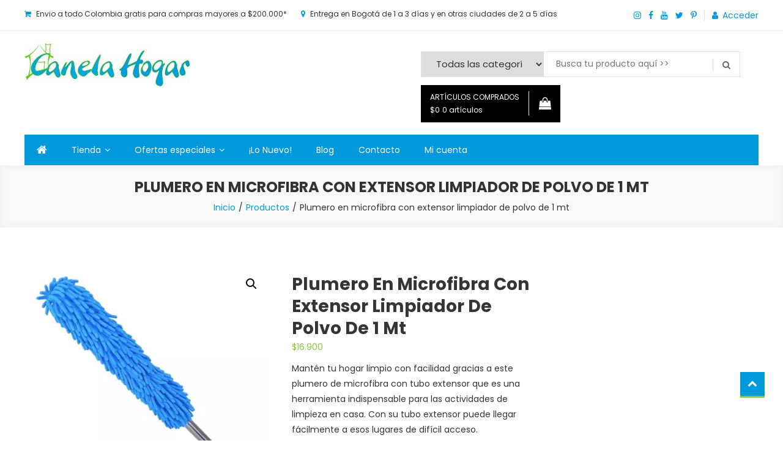

--- FILE ---
content_type: text/html; charset=UTF-8
request_url: https://canelahogar.com.co/product/plumero-en-microfibra-con-extensor-limpiador-de-polvo-de-1-mt/
body_size: 22607
content:
<!doctype html>
<html lang="es">
<head>
	<meta charset="UTF-8">
	<meta name="viewport" content="width=device-width, initial-scale=1">
	<link rel="profile" href="http://gmpg.org/xfn/11">

	<meta name='robots' content='index, follow, max-image-preview:large, max-snippet:-1, max-video-preview:-1' />
	<style>img:is([sizes="auto" i], [sizes^="auto," i]) { contain-intrinsic-size: 3000px 1500px }</style>
	
	<!-- This site is optimized with the Yoast SEO plugin v25.8 - https://yoast.com/wordpress/plugins/seo/ -->
	<title>Plumero en microfibra con extensor limpiador de polvo de 1 mt - Canela Hogar</title>
	<meta name="description" content="Mantén tu hogar limpio con facilidad gracias a este plumero de microfibra con tubo extensor que es una herramienta indispensable para las actividades de limpieza en casa. Con su tubo extensor puede llegar fácilmente a esos lugares de difícil acceso." />
	<link rel="canonical" href="https://canelahogar.com.co/product/plumero-en-microfibra-con-extensor-limpiador-de-polvo-de-1-mt/" />
	<meta property="og:locale" content="es_ES" />
	<meta property="og:type" content="article" />
	<meta property="og:title" content="Plumero en microfibra con extensor limpiador de polvo de 1 mt - Canela Hogar" />
	<meta property="og:description" content="Mantén tu hogar limpio con facilidad gracias a este plumero de microfibra con tubo extensor que es una herramienta indispensable para las actividades de limpieza en casa. Con su tubo extensor puede llegar fácilmente a esos lugares de difícil acceso." />
	<meta property="og:url" content="https://canelahogar.com.co/product/plumero-en-microfibra-con-extensor-limpiador-de-polvo-de-1-mt/" />
	<meta property="og:site_name" content="Canela Hogar" />
	<meta property="article:publisher" content="https://www.facebook.com/CanelaHogar" />
	<meta property="article:modified_time" content="2023-12-19T22:47:55+00:00" />
	<meta property="og:image" content="https://canelahogar.com.co/wp-content/uploads/2023/02/7016040-PlumeroMicrofibra4.jpeg" />
	<meta property="og:image:width" content="500" />
	<meta property="og:image:height" content="493" />
	<meta property="og:image:type" content="image/jpeg" />
	<meta name="twitter:card" content="summary_large_image" />
	<meta name="twitter:site" content="@CanelaHogar" />
	<meta name="twitter:label1" content="Tiempo de lectura" />
	<meta name="twitter:data1" content="2 minutos" />
	<script type="application/ld+json" class="yoast-schema-graph">{"@context":"https://schema.org","@graph":[{"@type":"WebPage","@id":"https://canelahogar.com.co/product/plumero-en-microfibra-con-extensor-limpiador-de-polvo-de-1-mt/","url":"https://canelahogar.com.co/product/plumero-en-microfibra-con-extensor-limpiador-de-polvo-de-1-mt/","name":"Plumero en microfibra con extensor limpiador de polvo de 1 mt - Canela Hogar","isPartOf":{"@id":"https://canelahogar.com.co/#website"},"primaryImageOfPage":{"@id":"https://canelahogar.com.co/product/plumero-en-microfibra-con-extensor-limpiador-de-polvo-de-1-mt/#primaryimage"},"image":{"@id":"https://canelahogar.com.co/product/plumero-en-microfibra-con-extensor-limpiador-de-polvo-de-1-mt/#primaryimage"},"thumbnailUrl":"https://canelahogar.com.co/wp-content/uploads/2023/02/7016040-PlumeroMicrofibra4.jpeg","datePublished":"2023-02-17T13:38:12+00:00","dateModified":"2023-12-19T22:47:55+00:00","description":"Mantén tu hogar limpio con facilidad gracias a este plumero de microfibra con tubo extensor que es una herramienta indispensable para las actividades de limpieza en casa. Con su tubo extensor puede llegar fácilmente a esos lugares de difícil acceso.","breadcrumb":{"@id":"https://canelahogar.com.co/product/plumero-en-microfibra-con-extensor-limpiador-de-polvo-de-1-mt/#breadcrumb"},"inLanguage":"es","potentialAction":[{"@type":"ReadAction","target":["https://canelahogar.com.co/product/plumero-en-microfibra-con-extensor-limpiador-de-polvo-de-1-mt/"]}]},{"@type":"ImageObject","inLanguage":"es","@id":"https://canelahogar.com.co/product/plumero-en-microfibra-con-extensor-limpiador-de-polvo-de-1-mt/#primaryimage","url":"https://canelahogar.com.co/wp-content/uploads/2023/02/7016040-PlumeroMicrofibra4.jpeg","contentUrl":"https://canelahogar.com.co/wp-content/uploads/2023/02/7016040-PlumeroMicrofibra4.jpeg","width":500,"height":493},{"@type":"BreadcrumbList","@id":"https://canelahogar.com.co/product/plumero-en-microfibra-con-extensor-limpiador-de-polvo-de-1-mt/#breadcrumb","itemListElement":[{"@type":"ListItem","position":1,"name":"Portada","item":"https://canelahogar.com.co/"},{"@type":"ListItem","position":2,"name":"Tienda","item":"https://canelahogar.com.co/tienda/"},{"@type":"ListItem","position":3,"name":"Plumero en microfibra con extensor limpiador de polvo de 1 mt"}]},{"@type":"WebSite","@id":"https://canelahogar.com.co/#website","url":"https://canelahogar.com.co/","name":"Canela Hogar","description":"La tienda online para la familia. Tenemos los mejores y m&aacute;s novedosos productos para grandes y chicos, adem&aacute;s de lo que necesitas saber para disfrutar tu hogar.","publisher":{"@id":"https://canelahogar.com.co/#organization"},"potentialAction":[{"@type":"SearchAction","target":{"@type":"EntryPoint","urlTemplate":"https://canelahogar.com.co/?s={search_term_string}"},"query-input":{"@type":"PropertyValueSpecification","valueRequired":true,"valueName":"search_term_string"}}],"inLanguage":"es"},{"@type":"Organization","@id":"https://canelahogar.com.co/#organization","name":"Canela Hogar","url":"https://canelahogar.com.co/","logo":{"@type":"ImageObject","inLanguage":"es","@id":"https://canelahogar.com.co/#/schema/logo/image/","url":"https://canelahogar.com.co/wp-content/uploads/2020/10/LogoAzulVerdeVerticalPeque.jpg","contentUrl":"https://canelahogar.com.co/wp-content/uploads/2020/10/LogoAzulVerdeVerticalPeque.jpg","width":73,"height":80,"caption":"Canela Hogar"},"image":{"@id":"https://canelahogar.com.co/#/schema/logo/image/"},"sameAs":["https://www.facebook.com/CanelaHogar","https://x.com/CanelaHogar","https://www.instagram.com/CanelaHogar","https://www.pinterest.com/CanelaHogar","https://www.youtube.com/channel/UCJSGwVyZL9KZzaA_bbTPMgg"]}]}</script>
	<!-- / Yoast SEO plugin. -->


<link rel='dns-prefetch' href='//fonts.googleapis.com' />
<link rel="alternate" type="application/rss+xml" title="Canela Hogar &raquo; Feed" href="https://canelahogar.com.co/feed/" />
<link rel="alternate" type="application/rss+xml" title="Canela Hogar &raquo; Feed de los comentarios" href="https://canelahogar.com.co/comments/feed/" />
<link rel="alternate" type="application/rss+xml" title="Canela Hogar &raquo; Comentario Plumero en microfibra con extensor limpiador de polvo de 1 mt del feed" href="https://canelahogar.com.co/product/plumero-en-microfibra-con-extensor-limpiador-de-polvo-de-1-mt/feed/" />
<script type="text/javascript">
/* <![CDATA[ */
window._wpemojiSettings = {"baseUrl":"https:\/\/s.w.org\/images\/core\/emoji\/16.0.1\/72x72\/","ext":".png","svgUrl":"https:\/\/s.w.org\/images\/core\/emoji\/16.0.1\/svg\/","svgExt":".svg","source":{"concatemoji":"https:\/\/canelahogar.com.co\/wp-includes\/js\/wp-emoji-release.min.js?ver=6.8.3"}};
/*! This file is auto-generated */
!function(s,n){var o,i,e;function c(e){try{var t={supportTests:e,timestamp:(new Date).valueOf()};sessionStorage.setItem(o,JSON.stringify(t))}catch(e){}}function p(e,t,n){e.clearRect(0,0,e.canvas.width,e.canvas.height),e.fillText(t,0,0);var t=new Uint32Array(e.getImageData(0,0,e.canvas.width,e.canvas.height).data),a=(e.clearRect(0,0,e.canvas.width,e.canvas.height),e.fillText(n,0,0),new Uint32Array(e.getImageData(0,0,e.canvas.width,e.canvas.height).data));return t.every(function(e,t){return e===a[t]})}function u(e,t){e.clearRect(0,0,e.canvas.width,e.canvas.height),e.fillText(t,0,0);for(var n=e.getImageData(16,16,1,1),a=0;a<n.data.length;a++)if(0!==n.data[a])return!1;return!0}function f(e,t,n,a){switch(t){case"flag":return n(e,"\ud83c\udff3\ufe0f\u200d\u26a7\ufe0f","\ud83c\udff3\ufe0f\u200b\u26a7\ufe0f")?!1:!n(e,"\ud83c\udde8\ud83c\uddf6","\ud83c\udde8\u200b\ud83c\uddf6")&&!n(e,"\ud83c\udff4\udb40\udc67\udb40\udc62\udb40\udc65\udb40\udc6e\udb40\udc67\udb40\udc7f","\ud83c\udff4\u200b\udb40\udc67\u200b\udb40\udc62\u200b\udb40\udc65\u200b\udb40\udc6e\u200b\udb40\udc67\u200b\udb40\udc7f");case"emoji":return!a(e,"\ud83e\udedf")}return!1}function g(e,t,n,a){var r="undefined"!=typeof WorkerGlobalScope&&self instanceof WorkerGlobalScope?new OffscreenCanvas(300,150):s.createElement("canvas"),o=r.getContext("2d",{willReadFrequently:!0}),i=(o.textBaseline="top",o.font="600 32px Arial",{});return e.forEach(function(e){i[e]=t(o,e,n,a)}),i}function t(e){var t=s.createElement("script");t.src=e,t.defer=!0,s.head.appendChild(t)}"undefined"!=typeof Promise&&(o="wpEmojiSettingsSupports",i=["flag","emoji"],n.supports={everything:!0,everythingExceptFlag:!0},e=new Promise(function(e){s.addEventListener("DOMContentLoaded",e,{once:!0})}),new Promise(function(t){var n=function(){try{var e=JSON.parse(sessionStorage.getItem(o));if("object"==typeof e&&"number"==typeof e.timestamp&&(new Date).valueOf()<e.timestamp+604800&&"object"==typeof e.supportTests)return e.supportTests}catch(e){}return null}();if(!n){if("undefined"!=typeof Worker&&"undefined"!=typeof OffscreenCanvas&&"undefined"!=typeof URL&&URL.createObjectURL&&"undefined"!=typeof Blob)try{var e="postMessage("+g.toString()+"("+[JSON.stringify(i),f.toString(),p.toString(),u.toString()].join(",")+"));",a=new Blob([e],{type:"text/javascript"}),r=new Worker(URL.createObjectURL(a),{name:"wpTestEmojiSupports"});return void(r.onmessage=function(e){c(n=e.data),r.terminate(),t(n)})}catch(e){}c(n=g(i,f,p,u))}t(n)}).then(function(e){for(var t in e)n.supports[t]=e[t],n.supports.everything=n.supports.everything&&n.supports[t],"flag"!==t&&(n.supports.everythingExceptFlag=n.supports.everythingExceptFlag&&n.supports[t]);n.supports.everythingExceptFlag=n.supports.everythingExceptFlag&&!n.supports.flag,n.DOMReady=!1,n.readyCallback=function(){n.DOMReady=!0}}).then(function(){return e}).then(function(){var e;n.supports.everything||(n.readyCallback(),(e=n.source||{}).concatemoji?t(e.concatemoji):e.wpemoji&&e.twemoji&&(t(e.twemoji),t(e.wpemoji)))}))}((window,document),window._wpemojiSettings);
/* ]]> */
</script>
<style id='wp-emoji-styles-inline-css' type='text/css'>

	img.wp-smiley, img.emoji {
		display: inline !important;
		border: none !important;
		box-shadow: none !important;
		height: 1em !important;
		width: 1em !important;
		margin: 0 0.07em !important;
		vertical-align: -0.1em !important;
		background: none !important;
		padding: 0 !important;
	}
</style>
<link rel='stylesheet' id='wp-block-library-css' href='https://canelahogar.com.co/wp-includes/css/dist/block-library/style.min.css?ver=6.8.3' type='text/css' media='all' />
<style id='classic-theme-styles-inline-css' type='text/css'>
/*! This file is auto-generated */
.wp-block-button__link{color:#fff;background-color:#32373c;border-radius:9999px;box-shadow:none;text-decoration:none;padding:calc(.667em + 2px) calc(1.333em + 2px);font-size:1.125em}.wp-block-file__button{background:#32373c;color:#fff;text-decoration:none}
</style>
<style id='joinchat-button-style-inline-css' type='text/css'>
.wp-block-joinchat-button{border:none!important;text-align:center}.wp-block-joinchat-button figure{display:table;margin:0 auto;padding:0}.wp-block-joinchat-button figcaption{font:normal normal 400 .6em/2em var(--wp--preset--font-family--system-font,sans-serif);margin:0;padding:0}.wp-block-joinchat-button .joinchat-button__qr{background-color:#fff;border:6px solid #25d366;border-radius:30px;box-sizing:content-box;display:block;height:200px;margin:auto;overflow:hidden;padding:10px;width:200px}.wp-block-joinchat-button .joinchat-button__qr canvas,.wp-block-joinchat-button .joinchat-button__qr img{display:block;margin:auto}.wp-block-joinchat-button .joinchat-button__link{align-items:center;background-color:#25d366;border:6px solid #25d366;border-radius:30px;display:inline-flex;flex-flow:row nowrap;justify-content:center;line-height:1.25em;margin:0 auto;text-decoration:none}.wp-block-joinchat-button .joinchat-button__link:before{background:transparent var(--joinchat-ico) no-repeat center;background-size:100%;content:"";display:block;height:1.5em;margin:-.75em .75em -.75em 0;width:1.5em}.wp-block-joinchat-button figure+.joinchat-button__link{margin-top:10px}@media (orientation:landscape)and (min-height:481px),(orientation:portrait)and (min-width:481px){.wp-block-joinchat-button.joinchat-button--qr-only figure+.joinchat-button__link{display:none}}@media (max-width:480px),(orientation:landscape)and (max-height:480px){.wp-block-joinchat-button figure{display:none}}

</style>
<link rel='stylesheet' id='cr-frontend-css-css' href='https://canelahogar.com.co/wp-content/plugins/customer-reviews-woocommerce/css/frontend.css?ver=5.81.2' type='text/css' media='all' />
<link rel='stylesheet' id='cr-badges-css-css' href='https://canelahogar.com.co/wp-content/plugins/customer-reviews-woocommerce/css/badges.css?ver=5.81.2' type='text/css' media='all' />
<style id='global-styles-inline-css' type='text/css'>
:root{--wp--preset--aspect-ratio--square: 1;--wp--preset--aspect-ratio--4-3: 4/3;--wp--preset--aspect-ratio--3-4: 3/4;--wp--preset--aspect-ratio--3-2: 3/2;--wp--preset--aspect-ratio--2-3: 2/3;--wp--preset--aspect-ratio--16-9: 16/9;--wp--preset--aspect-ratio--9-16: 9/16;--wp--preset--color--black: #000000;--wp--preset--color--cyan-bluish-gray: #abb8c3;--wp--preset--color--white: #ffffff;--wp--preset--color--pale-pink: #f78da7;--wp--preset--color--vivid-red: #cf2e2e;--wp--preset--color--luminous-vivid-orange: #ff6900;--wp--preset--color--luminous-vivid-amber: #fcb900;--wp--preset--color--light-green-cyan: #7bdcb5;--wp--preset--color--vivid-green-cyan: #00d084;--wp--preset--color--pale-cyan-blue: #8ed1fc;--wp--preset--color--vivid-cyan-blue: #0693e3;--wp--preset--color--vivid-purple: #9b51e0;--wp--preset--gradient--vivid-cyan-blue-to-vivid-purple: linear-gradient(135deg,rgba(6,147,227,1) 0%,rgb(155,81,224) 100%);--wp--preset--gradient--light-green-cyan-to-vivid-green-cyan: linear-gradient(135deg,rgb(122,220,180) 0%,rgb(0,208,130) 100%);--wp--preset--gradient--luminous-vivid-amber-to-luminous-vivid-orange: linear-gradient(135deg,rgba(252,185,0,1) 0%,rgba(255,105,0,1) 100%);--wp--preset--gradient--luminous-vivid-orange-to-vivid-red: linear-gradient(135deg,rgba(255,105,0,1) 0%,rgb(207,46,46) 100%);--wp--preset--gradient--very-light-gray-to-cyan-bluish-gray: linear-gradient(135deg,rgb(238,238,238) 0%,rgb(169,184,195) 100%);--wp--preset--gradient--cool-to-warm-spectrum: linear-gradient(135deg,rgb(74,234,220) 0%,rgb(151,120,209) 20%,rgb(207,42,186) 40%,rgb(238,44,130) 60%,rgb(251,105,98) 80%,rgb(254,248,76) 100%);--wp--preset--gradient--blush-light-purple: linear-gradient(135deg,rgb(255,206,236) 0%,rgb(152,150,240) 100%);--wp--preset--gradient--blush-bordeaux: linear-gradient(135deg,rgb(254,205,165) 0%,rgb(254,45,45) 50%,rgb(107,0,62) 100%);--wp--preset--gradient--luminous-dusk: linear-gradient(135deg,rgb(255,203,112) 0%,rgb(199,81,192) 50%,rgb(65,88,208) 100%);--wp--preset--gradient--pale-ocean: linear-gradient(135deg,rgb(255,245,203) 0%,rgb(182,227,212) 50%,rgb(51,167,181) 100%);--wp--preset--gradient--electric-grass: linear-gradient(135deg,rgb(202,248,128) 0%,rgb(113,206,126) 100%);--wp--preset--gradient--midnight: linear-gradient(135deg,rgb(2,3,129) 0%,rgb(40,116,252) 100%);--wp--preset--font-size--small: 13px;--wp--preset--font-size--medium: 20px;--wp--preset--font-size--large: 36px;--wp--preset--font-size--x-large: 42px;--wp--preset--spacing--20: 0.44rem;--wp--preset--spacing--30: 0.67rem;--wp--preset--spacing--40: 1rem;--wp--preset--spacing--50: 1.5rem;--wp--preset--spacing--60: 2.25rem;--wp--preset--spacing--70: 3.38rem;--wp--preset--spacing--80: 5.06rem;--wp--preset--shadow--natural: 6px 6px 9px rgba(0, 0, 0, 0.2);--wp--preset--shadow--deep: 12px 12px 50px rgba(0, 0, 0, 0.4);--wp--preset--shadow--sharp: 6px 6px 0px rgba(0, 0, 0, 0.2);--wp--preset--shadow--outlined: 6px 6px 0px -3px rgba(255, 255, 255, 1), 6px 6px rgba(0, 0, 0, 1);--wp--preset--shadow--crisp: 6px 6px 0px rgba(0, 0, 0, 1);}:where(.is-layout-flex){gap: 0.5em;}:where(.is-layout-grid){gap: 0.5em;}body .is-layout-flex{display: flex;}.is-layout-flex{flex-wrap: wrap;align-items: center;}.is-layout-flex > :is(*, div){margin: 0;}body .is-layout-grid{display: grid;}.is-layout-grid > :is(*, div){margin: 0;}:where(.wp-block-columns.is-layout-flex){gap: 2em;}:where(.wp-block-columns.is-layout-grid){gap: 2em;}:where(.wp-block-post-template.is-layout-flex){gap: 1.25em;}:where(.wp-block-post-template.is-layout-grid){gap: 1.25em;}.has-black-color{color: var(--wp--preset--color--black) !important;}.has-cyan-bluish-gray-color{color: var(--wp--preset--color--cyan-bluish-gray) !important;}.has-white-color{color: var(--wp--preset--color--white) !important;}.has-pale-pink-color{color: var(--wp--preset--color--pale-pink) !important;}.has-vivid-red-color{color: var(--wp--preset--color--vivid-red) !important;}.has-luminous-vivid-orange-color{color: var(--wp--preset--color--luminous-vivid-orange) !important;}.has-luminous-vivid-amber-color{color: var(--wp--preset--color--luminous-vivid-amber) !important;}.has-light-green-cyan-color{color: var(--wp--preset--color--light-green-cyan) !important;}.has-vivid-green-cyan-color{color: var(--wp--preset--color--vivid-green-cyan) !important;}.has-pale-cyan-blue-color{color: var(--wp--preset--color--pale-cyan-blue) !important;}.has-vivid-cyan-blue-color{color: var(--wp--preset--color--vivid-cyan-blue) !important;}.has-vivid-purple-color{color: var(--wp--preset--color--vivid-purple) !important;}.has-black-background-color{background-color: var(--wp--preset--color--black) !important;}.has-cyan-bluish-gray-background-color{background-color: var(--wp--preset--color--cyan-bluish-gray) !important;}.has-white-background-color{background-color: var(--wp--preset--color--white) !important;}.has-pale-pink-background-color{background-color: var(--wp--preset--color--pale-pink) !important;}.has-vivid-red-background-color{background-color: var(--wp--preset--color--vivid-red) !important;}.has-luminous-vivid-orange-background-color{background-color: var(--wp--preset--color--luminous-vivid-orange) !important;}.has-luminous-vivid-amber-background-color{background-color: var(--wp--preset--color--luminous-vivid-amber) !important;}.has-light-green-cyan-background-color{background-color: var(--wp--preset--color--light-green-cyan) !important;}.has-vivid-green-cyan-background-color{background-color: var(--wp--preset--color--vivid-green-cyan) !important;}.has-pale-cyan-blue-background-color{background-color: var(--wp--preset--color--pale-cyan-blue) !important;}.has-vivid-cyan-blue-background-color{background-color: var(--wp--preset--color--vivid-cyan-blue) !important;}.has-vivid-purple-background-color{background-color: var(--wp--preset--color--vivid-purple) !important;}.has-black-border-color{border-color: var(--wp--preset--color--black) !important;}.has-cyan-bluish-gray-border-color{border-color: var(--wp--preset--color--cyan-bluish-gray) !important;}.has-white-border-color{border-color: var(--wp--preset--color--white) !important;}.has-pale-pink-border-color{border-color: var(--wp--preset--color--pale-pink) !important;}.has-vivid-red-border-color{border-color: var(--wp--preset--color--vivid-red) !important;}.has-luminous-vivid-orange-border-color{border-color: var(--wp--preset--color--luminous-vivid-orange) !important;}.has-luminous-vivid-amber-border-color{border-color: var(--wp--preset--color--luminous-vivid-amber) !important;}.has-light-green-cyan-border-color{border-color: var(--wp--preset--color--light-green-cyan) !important;}.has-vivid-green-cyan-border-color{border-color: var(--wp--preset--color--vivid-green-cyan) !important;}.has-pale-cyan-blue-border-color{border-color: var(--wp--preset--color--pale-cyan-blue) !important;}.has-vivid-cyan-blue-border-color{border-color: var(--wp--preset--color--vivid-cyan-blue) !important;}.has-vivid-purple-border-color{border-color: var(--wp--preset--color--vivid-purple) !important;}.has-vivid-cyan-blue-to-vivid-purple-gradient-background{background: var(--wp--preset--gradient--vivid-cyan-blue-to-vivid-purple) !important;}.has-light-green-cyan-to-vivid-green-cyan-gradient-background{background: var(--wp--preset--gradient--light-green-cyan-to-vivid-green-cyan) !important;}.has-luminous-vivid-amber-to-luminous-vivid-orange-gradient-background{background: var(--wp--preset--gradient--luminous-vivid-amber-to-luminous-vivid-orange) !important;}.has-luminous-vivid-orange-to-vivid-red-gradient-background{background: var(--wp--preset--gradient--luminous-vivid-orange-to-vivid-red) !important;}.has-very-light-gray-to-cyan-bluish-gray-gradient-background{background: var(--wp--preset--gradient--very-light-gray-to-cyan-bluish-gray) !important;}.has-cool-to-warm-spectrum-gradient-background{background: var(--wp--preset--gradient--cool-to-warm-spectrum) !important;}.has-blush-light-purple-gradient-background{background: var(--wp--preset--gradient--blush-light-purple) !important;}.has-blush-bordeaux-gradient-background{background: var(--wp--preset--gradient--blush-bordeaux) !important;}.has-luminous-dusk-gradient-background{background: var(--wp--preset--gradient--luminous-dusk) !important;}.has-pale-ocean-gradient-background{background: var(--wp--preset--gradient--pale-ocean) !important;}.has-electric-grass-gradient-background{background: var(--wp--preset--gradient--electric-grass) !important;}.has-midnight-gradient-background{background: var(--wp--preset--gradient--midnight) !important;}.has-small-font-size{font-size: var(--wp--preset--font-size--small) !important;}.has-medium-font-size{font-size: var(--wp--preset--font-size--medium) !important;}.has-large-font-size{font-size: var(--wp--preset--font-size--large) !important;}.has-x-large-font-size{font-size: var(--wp--preset--font-size--x-large) !important;}
:where(.wp-block-post-template.is-layout-flex){gap: 1.25em;}:where(.wp-block-post-template.is-layout-grid){gap: 1.25em;}
:where(.wp-block-columns.is-layout-flex){gap: 2em;}:where(.wp-block-columns.is-layout-grid){gap: 2em;}
:root :where(.wp-block-pullquote){font-size: 1.5em;line-height: 1.6;}
</style>
<link rel='stylesheet' id='cart-lift-css' href='https://canelahogar.com.co/wp-content/plugins/cart-lift/public/css/cart-lift-public.css?ver=3.1.44' type='text/css' media='all' />
<link rel='stylesheet' id='contact-form-7-css' href='https://canelahogar.com.co/wp-content/plugins/contact-form-7/includes/css/styles.css?ver=6.1.1' type='text/css' media='all' />
<link rel='stylesheet' id='photoswipe-css' href='https://canelahogar.com.co/wp-content/plugins/woocommerce/assets/css/photoswipe/photoswipe.min.css?ver=10.1.2' type='text/css' media='all' />
<link rel='stylesheet' id='photoswipe-default-skin-css' href='https://canelahogar.com.co/wp-content/plugins/woocommerce/assets/css/photoswipe/default-skin/default-skin.min.css?ver=10.1.2' type='text/css' media='all' />
<link rel='stylesheet' id='woocommerce-layout-css' href='https://canelahogar.com.co/wp-content/plugins/woocommerce/assets/css/woocommerce-layout.css?ver=10.1.2' type='text/css' media='all' />
<link rel='stylesheet' id='woocommerce-smallscreen-css' href='https://canelahogar.com.co/wp-content/plugins/woocommerce/assets/css/woocommerce-smallscreen.css?ver=10.1.2' type='text/css' media='only screen and (max-width: 768px)' />
<link rel='stylesheet' id='woocommerce-general-css' href='https://canelahogar.com.co/wp-content/plugins/woocommerce/assets/css/woocommerce.css?ver=10.1.2' type='text/css' media='all' />
<style id='woocommerce-inline-inline-css' type='text/css'>
.woocommerce form .form-row .required { visibility: visible; }
</style>
<link rel='stylesheet' id='yith-wfbt-style-css' href='https://canelahogar.com.co/wp-content/plugins/yith-woocommerce-frequently-bought-together/assets/css/yith-wfbt.css?ver=1.50.0' type='text/css' media='all' />
<style id='yith-wfbt-style-inline-css' type='text/css'>

                .yith-wfbt-submit-block .yith-wfbt-submit-button {
                        background: #222222;
                        color: #ffffff;
                }
                .yith-wfbt-submit-block .yith-wfbt-submit-button:hover {
                        background: rgb(0,153,220);
                        color: rgb(255,255,255);
                }
</style>
<link rel='stylesheet' id='brands-styles-css' href='https://canelahogar.com.co/wp-content/plugins/woocommerce/assets/css/brands.css?ver=10.1.2' type='text/css' media='all' />
<link rel='stylesheet' id='easy-store-fonts-css' href='https://fonts.googleapis.com/css?family=Poppins%3A400%2C700%2C900&#038;subset=latin%2Clatin-ext' type='text/css' media='all' />
<link rel='stylesheet' id='lightslider-styles-css' href='https://canelahogar.com.co/wp-content/themes/easy-store/assets/library/lightslider/css/lightslider.css?ver=1.1.6' type='text/css' media='all' />
<link rel='stylesheet' id='custom-scrollbar-styles-css' href='https://canelahogar.com.co/wp-content/themes/easy-store/assets/library/custom-scrollbar/jquery.mCustomScrollbar.min.css?ver=1.0.0' type='text/css' media='all' />
<link rel='stylesheet' id='font-awesome-css' href='https://canelahogar.com.co/wp-content/plugins/elementor/assets/lib/font-awesome/css/font-awesome.min.css?ver=4.7.0' type='text/css' media='all' />
<style id='font-awesome-inline-css' type='text/css'>
[data-font="FontAwesome"]:before {font-family: 'FontAwesome' !important;content: attr(data-icon) !important;speak: none !important;font-weight: normal !important;font-variant: normal !important;text-transform: none !important;line-height: 1 !important;font-style: normal !important;-webkit-font-smoothing: antialiased !important;-moz-osx-font-smoothing: grayscale !important;}
</style>
<link rel='stylesheet' id='easy-store-style-css' href='https://canelahogar.com.co/wp-content/themes/easy-store/style.css?ver=1.2.3' type='text/css' media='all' />
<link rel='stylesheet' id='easy-store-responsive-style-css' href='https://canelahogar.com.co/wp-content/themes/easy-store/assets/css/es-responsive.css?ver=1.0.0' type='text/css' media='all' />
<link rel='stylesheet' id='easy-store-woocommerce-style-css' href='https://canelahogar.com.co/wp-content/themes/easy-store/woocommerce.css?ver=6.8.3' type='text/css' media='all' />
<style id='easy-store-woocommerce-style-inline-css' type='text/css'>
@font-face {
				font-family: "star";
				src: url("https://canelahogar.com.co/wp-content/plugins/woocommerce/assets/fonts/star.eot");
				src: url("https://canelahogar.com.co/wp-content/plugins/woocommerce/assets/fonts/star.eot?#iefix") format("embedded-opentype"),
					url("https://canelahogar.com.co/wp-content/plugins/woocommerce/assets/fonts/star.woff") format("woff"),
					url("https://canelahogar.com.co/wp-content/plugins/woocommerce/assets/fonts/star.ttf") format("truetype"),
					url("https://canelahogar.com.co/wp-content/plugins/woocommerce/assets/fonts/star.svg#star") format("svg");
				font-weight: normal;
				font-style: normal;
			}
</style>
<link rel='stylesheet' id='apifw-frontend-css' href='https://canelahogar.com.co/wp-content/plugins/pdf-invoices-and-packing-slips-for-woocommerce/assets/css/frontend.css?ver=1.4.3' type='text/css' media='all' />
<link rel='stylesheet' id='elementor-frontend-css' href='https://canelahogar.com.co/wp-content/plugins/elementor/assets/css/frontend.min.css?ver=3.31.3' type='text/css' media='all' />
<link rel='stylesheet' id='eael-general-css' href='https://canelahogar.com.co/wp-content/plugins/essential-addons-for-elementor-lite/assets/front-end/css/view/general.min.css?ver=6.3.0' type='text/css' media='all' />
<script type="text/javascript" src="https://canelahogar.com.co/wp-includes/js/jquery/jquery.min.js?ver=3.7.1" id="jquery-core-js"></script>
<script type="text/javascript" src="https://canelahogar.com.co/wp-includes/js/jquery/jquery-migrate.min.js?ver=3.4.1" id="jquery-migrate-js"></script>
<script type="text/javascript" src="https://canelahogar.com.co/wp-content/plugins/woocommerce/assets/js/jquery-blockui/jquery.blockUI.min.js?ver=2.7.0-wc.10.1.2" id="jquery-blockui-js" defer="defer" data-wp-strategy="defer"></script>
<script type="text/javascript" id="wc-add-to-cart-js-extra">
/* <![CDATA[ */
var wc_add_to_cart_params = {"ajax_url":"\/wp-admin\/admin-ajax.php","wc_ajax_url":"\/?wc-ajax=%%endpoint%%","i18n_view_cart":"Ver carrito","cart_url":"https:\/\/canelahogar.com.co\/carrito\/","is_cart":"","cart_redirect_after_add":"yes"};
/* ]]> */
</script>
<script type="text/javascript" src="https://canelahogar.com.co/wp-content/plugins/woocommerce/assets/js/frontend/add-to-cart.min.js?ver=10.1.2" id="wc-add-to-cart-js" defer="defer" data-wp-strategy="defer"></script>
<script type="text/javascript" src="https://canelahogar.com.co/wp-content/plugins/woocommerce/assets/js/zoom/jquery.zoom.min.js?ver=1.7.21-wc.10.1.2" id="zoom-js" defer="defer" data-wp-strategy="defer"></script>
<script type="text/javascript" src="https://canelahogar.com.co/wp-content/plugins/woocommerce/assets/js/flexslider/jquery.flexslider.min.js?ver=2.7.2-wc.10.1.2" id="flexslider-js" defer="defer" data-wp-strategy="defer"></script>
<script type="text/javascript" src="https://canelahogar.com.co/wp-content/plugins/woocommerce/assets/js/photoswipe/photoswipe.min.js?ver=4.1.1-wc.10.1.2" id="photoswipe-js" defer="defer" data-wp-strategy="defer"></script>
<script type="text/javascript" src="https://canelahogar.com.co/wp-content/plugins/woocommerce/assets/js/photoswipe/photoswipe-ui-default.min.js?ver=4.1.1-wc.10.1.2" id="photoswipe-ui-default-js" defer="defer" data-wp-strategy="defer"></script>
<script type="text/javascript" id="wc-single-product-js-extra">
/* <![CDATA[ */
var wc_single_product_params = {"i18n_required_rating_text":"Por favor elige una puntuaci\u00f3n","i18n_rating_options":["1 de 5 estrellas","2 de 5 estrellas","3 de 5 estrellas","4 de 5 estrellas","5 de 5 estrellas"],"i18n_product_gallery_trigger_text":"Ver galer\u00eda de im\u00e1genes a pantalla completa","review_rating_required":"yes","flexslider":{"rtl":false,"animation":"slide","smoothHeight":true,"directionNav":false,"controlNav":"thumbnails","slideshow":false,"animationSpeed":500,"animationLoop":false,"allowOneSlide":false},"zoom_enabled":"1","zoom_options":[],"photoswipe_enabled":"1","photoswipe_options":{"shareEl":false,"closeOnScroll":false,"history":false,"hideAnimationDuration":0,"showAnimationDuration":0},"flexslider_enabled":"1"};
/* ]]> */
</script>
<script type="text/javascript" src="https://canelahogar.com.co/wp-content/plugins/woocommerce/assets/js/frontend/single-product.min.js?ver=10.1.2" id="wc-single-product-js" defer="defer" data-wp-strategy="defer"></script>
<script type="text/javascript" src="https://canelahogar.com.co/wp-content/plugins/woocommerce/assets/js/js-cookie/js.cookie.min.js?ver=2.1.4-wc.10.1.2" id="js-cookie-js" defer="defer" data-wp-strategy="defer"></script>
<script type="text/javascript" id="woocommerce-js-extra">
/* <![CDATA[ */
var woocommerce_params = {"ajax_url":"\/wp-admin\/admin-ajax.php","wc_ajax_url":"\/?wc-ajax=%%endpoint%%","i18n_password_show":"Mostrar contrase\u00f1a","i18n_password_hide":"Ocultar contrase\u00f1a"};
/* ]]> */
</script>
<script type="text/javascript" src="https://canelahogar.com.co/wp-content/plugins/woocommerce/assets/js/frontend/woocommerce.min.js?ver=10.1.2" id="woocommerce-js" defer="defer" data-wp-strategy="defer"></script>
<link rel="https://api.w.org/" href="https://canelahogar.com.co/wp-json/" /><link rel="alternate" title="JSON" type="application/json" href="https://canelahogar.com.co/wp-json/wp/v2/product/15932" /><link rel="EditURI" type="application/rsd+xml" title="RSD" href="https://canelahogar.com.co/xmlrpc.php?rsd" />
<meta name="generator" content="WordPress 6.8.3" />
<meta name="generator" content="WooCommerce 10.1.2" />
<link rel='shortlink' href='https://canelahogar.com.co/?p=15932' />
<link rel="alternate" title="oEmbed (JSON)" type="application/json+oembed" href="https://canelahogar.com.co/wp-json/oembed/1.0/embed?url=https%3A%2F%2Fcanelahogar.com.co%2Fproduct%2Fplumero-en-microfibra-con-extensor-limpiador-de-polvo-de-1-mt%2F" />
<link rel="alternate" title="oEmbed (XML)" type="text/xml+oembed" href="https://canelahogar.com.co/wp-json/oembed/1.0/embed?url=https%3A%2F%2Fcanelahogar.com.co%2Fproduct%2Fplumero-en-microfibra-con-extensor-limpiador-de-polvo-de-1-mt%2F&#038;format=xml" />
<!-- Google site verification - Google for WooCommerce -->
<meta name="google-site-verification" content="V6z13R3Ajp4afTpmbCKVjYrkeze_VErjnnJS0rSIUUU" />
	<noscript><style>.woocommerce-product-gallery{ opacity: 1 !important; }</style></noscript>
	<meta name="generator" content="Elementor 3.31.3; features: additional_custom_breakpoints, e_element_cache; settings: css_print_method-external, google_font-enabled, font_display-auto">
			<style>
				.e-con.e-parent:nth-of-type(n+4):not(.e-lazyloaded):not(.e-no-lazyload),
				.e-con.e-parent:nth-of-type(n+4):not(.e-lazyloaded):not(.e-no-lazyload) * {
					background-image: none !important;
				}
				@media screen and (max-height: 1024px) {
					.e-con.e-parent:nth-of-type(n+3):not(.e-lazyloaded):not(.e-no-lazyload),
					.e-con.e-parent:nth-of-type(n+3):not(.e-lazyloaded):not(.e-no-lazyload) * {
						background-image: none !important;
					}
				}
				@media screen and (max-height: 640px) {
					.e-con.e-parent:nth-of-type(n+2):not(.e-lazyloaded):not(.e-no-lazyload),
					.e-con.e-parent:nth-of-type(n+2):not(.e-lazyloaded):not(.e-no-lazyload) * {
						background-image: none !important;
					}
				}
			</style>
					<style type="text/css">
					.site-title,
			.site-description {
				position: absolute;
				clip: rect(1px, 1px, 1px, 1px);
			}
				</style>
		<link rel="icon" href="https://canelahogar.com.co/wp-content/uploads/2020/10/cropped-LogoAzulVerdeVerticalSinFondoPequeno-2-32x32.png" sizes="32x32" />
<link rel="icon" href="https://canelahogar.com.co/wp-content/uploads/2020/10/cropped-LogoAzulVerdeVerticalSinFondoPequeno-2-192x192.png" sizes="192x192" />
<link rel="apple-touch-icon" href="https://canelahogar.com.co/wp-content/uploads/2020/10/cropped-LogoAzulVerdeVerticalSinFondoPequeno-2-180x180.png" />
<meta name="msapplication-TileImage" content="https://canelahogar.com.co/wp-content/uploads/2020/10/cropped-LogoAzulVerdeVerticalSinFondoPequeno-2-270x270.png" />
<!--Easy Store CSS -->
<style type="text/css">
.edit-link .post-edit-link,.reply .comment-reply-link,.widget_search .search-submit,.widget_search .search-submit,.woocommerce .price-cart:after,.woocommerce ul.products li.product .price-cart .button:hover,.woocommerce .widget_price_filter .ui-slider .ui-slider-range,.woocommerce .widget_price_filter .ui-slider .ui-slider-handle,.woocommerce .widget_price_filter .price_slider_wrapper .ui-widget-content,.woocommerce #respond input#submit:hover,.woocommerce a.button:hover,.woocommerce button.button:hover,.woocommerce input.button:hover,.woocommerce #respond input#submit.alt:hover,.woocommerce a.button.alt:hover,.woocommerce button.button.alt:hover,.woocommerce input.button.alt:hover,.woocommerce .added_to_cart.wc-forward:hover,.woocommerce ul.products li.product .onsale,.woocommerce span.onsale,.woocommerce #respond input#submit.alt.disabled,.woocommerce #respond input#submit.alt.disabled:hover,.woocommerce #respond input#submit.alt:disabled,.woocommerce #respond input#submit.alt:disabled:hover,.woocommerce #respond input#submit.alt[disabled]:disabled,.woocommerce #respond input#submit.alt[disabled]:disabled:hover,.woocommerce a.button.alt.disabled,.woocommerce a.button.alt.disabled:hover,.woocommerce a.button.alt:disabled,.woocommerce a.button.alt:disabled:hover,.woocommerce a.button.alt[disabled]:disabled,.woocommerce a.button.alt[disabled]:disabled:hover,.woocommerce button.button.alt.disabled,.woocommerce button.button.alt.disabled:hover,.woocommerce button.button.alt:disabled,.woocommerce button.button.alt:disabled:hover,.woocommerce button.button.alt[disabled]:disabled,.woocommerce button.button.alt[disabled]:disabled:hover,.woocommerce input.button.alt.disabled,.woocommerce input.button.alt.disabled:hover,.woocommerce input.button.alt:disabled,.woocommerce input.button.alt:disabled:hover,.woocommerce input.button.alt[disabled]:disabled,.woocommerce input.button.alt[disabled]:disabled:hover,.woocommerce-info,.woocommerce-noreviews,p.no-comments,#masthead .site-header-cart .cart-con.tents:hover,.es-main-menu-wrapper .mt-container,#site-navigation ul.sub-menu,#site-navigation ul.children,.easy_store_slider .es-slide-btn a:hover,.woocommerce-active .es-product-buttons-wrap a:hover,.woocommerce-active ul.products li.product .button:hover,.easy_store_testimonials .es-single-wrap .image-holder::after,.easy_store_testimonials .lSSlideOuter .lSPager.lSpg >li:hover a,.easy_store_testimonials .lSSlideOuter .lSPager.lSpg >li.active a,.cta-btn-wrap a,.main-post-wrap .post-date-wrap,.list-posts-wrap .post-date-wrap,.entry-content-wrapper .post-date-wrap,.widget .tagcloud a:hover,#es-scrollup,.easy_store_social_media a,.is-sticky .es-main-menu-wrapper,#masthead .site-header-cart .cart-contents:hover,.woocommerce-store-notice.demo_store,.wp-block-search .wp-block-search__button:hover,.widget_tag_cloud .tagcloud a:hover,.widget.widget_tag_cloud a:hover{background:#0099dc}a,.entry-footer a:hover,.comment-author .fn .url:hover,.commentmetadata .comment-edit-link,#cancel-comment-reply-link,#cancel-comment-reply-link:before,.logged-in-as a,.widget a:hover,.widget a:hover::before,.widget li:hover::before,.woocommerce .woocommerce-message:before,.woocommerce div.product p.price ins,.woocommerce div.product span.price ins,.woocommerce div.product p.price del,.woocommerce .woocommerce-info:before,.woocommerce .star-rating span::before,.woocommerce-account .woocommerce .woocommerce-MyAccount-navigation ul a:hover,.woocommerce-account .woocommerce .woocommerce-MyAccount-navigation ul li.is-active a:hover,.es-top-header-wrap .item-icon,.promo-items-wrapper .item-icon-wrap,.main-post-wrap .blog-content-wrapper .news-title a:hover,.list-posts-wrap .blog-content-wrapper .news-title a:hover,.entry-content-wrapper .entry-title a:hover,.blog-content-wrapper .post-meta span:hover,.blog-content-wrapper .post-meta span a:hover,.entry-content-wrapper .post-meta span:hover,.entry-content-wrapper .post-meta span a:hover,#footer-navigation ul li a:hover,.custom-header .breadcrumb-trail.breadcrumbs ul li a,.es-product-title-wrap a:hover .woocommerce-loop-product__title,.woocommerce-account .woocommerce .woocommerce-MyAccount-navigation ul .is-active a,.loginout{color:#0099dc}.navigation .nav-links a,.bttn,button,input[type='button'],input[type='reset'],input[type='submit'],.widget_search .search-submit,.woocommerce form .form-row.woocommerce-validated .select2-container,.woocommerce form .form-row.woocommerce-validated input.input-text,.woocommerce form .form-row.woocommerce-validated select,.tagcloud a:hover,.widget_tag_cloud .tagcloud a:hover,.widget.widget_tag_cloud a:hover{border-color:#0099dc}.comment-list .comment-body{border-top-color:#0099dc}@media (max-width:768px){.es-main-menu-wrapper #site-navigation{background:#0099dc}}.navigation .nav-links a:hover,.bttn:hover,button,input[type='button']:hover,input[type='reset']:hover,input[type='submit']:hover,.home .es-home-icon a,.es-home-icon a:hover,#site-navigation ul li.current-menu-item>a,#site-navigation ul li:hover>a,#site-navigation ul li.current_page_ancestor>a,#site-navigation ul li.current_page_item>a,#site-navigation ul li.current-menu-ancestor>a,#site-navigation ul li.focus>a,.es-wishlist-btn,.es-slide-btn a,.es-slider-section .lSAction a:hover,.easy_store_featured_products .carousel-nav-action .carousel-controls:hover,.woocommerce span.onsale,.woocommerce ul.products li.product .onsale,.es-product-buttons-wrap a.add_to_wishlist:hover,.easy_store_call_to_action .cta-btn-wrap a:hover,.easy_store_social_media a:hover,.single-product .add_to_wishlist.single_add_to_wishlist,body:not(.woocommerce-block-theme-has-button-styles) .wc-block-components-button:not(.is-link):hover{background:#8dc735}a:hover,a:focus,a:active,.woocommerce .price_label,.woocommerce.single-product div.product .price,.easy_store_advance_product_search .woocommerce-product-search .searchsubmit:hover,.price,.woocommerce ul.products li.product .price,.easy_store_categories_collection .es-coll-link,.easy_store_testimonials .es-single-wrap .post-author,.cta-content span,.custom-header .breadcrumb-trail.breadcrumbs ul li a:hover,.loginout:hover{color:#8dc735}.navigation .nav-links a:hover,.bttn:hover,button,input[type='button']:hover,input[type='reset']:hover,input[type='submit']:hover,.easy_store_featured_products .carousel-nav-action .carousel-controls:hover{border-color:#8dc735}@media (max-width:768px){.es-main-menu-wrapper .menu-toggle:hover{background:#8dc735}}#es-scrollup{border-bottom-color:#8dc735}
</style>
		<!-- Global site tag (gtag.js) - Google Ads: AW-970924181 - Google for WooCommerce -->
		<script async src="https://www.googletagmanager.com/gtag/js?id=AW-970924181"></script>
		<script>
			window.dataLayer = window.dataLayer || [];
			function gtag() { dataLayer.push(arguments); }
			gtag( 'consent', 'default', {
				analytics_storage: 'denied',
				ad_storage: 'denied',
				ad_user_data: 'denied',
				ad_personalization: 'denied',
				region: ['AT', 'BE', 'BG', 'HR', 'CY', 'CZ', 'DK', 'EE', 'FI', 'FR', 'DE', 'GR', 'HU', 'IS', 'IE', 'IT', 'LV', 'LI', 'LT', 'LU', 'MT', 'NL', 'NO', 'PL', 'PT', 'RO', 'SK', 'SI', 'ES', 'SE', 'GB', 'CH'],
				wait_for_update: 500,
			} );
			gtag('js', new Date());
			gtag('set', 'developer_id.dOGY3NW', true);
			gtag("config", "AW-970924181", { "groups": "GLA", "send_page_view": false });		</script>

		</head>

<body class="wp-singular product-template-default single single-product postid-15932 wp-custom-logo wp-theme-easy-store theme-easy-store woocommerce woocommerce-page woocommerce-no-js fullwidth-layout woocommerce-active elementor-default elementor-kit-10">
<script type="text/javascript">
/* <![CDATA[ */
gtag("event", "page_view", {send_to: "GLA"});
/* ]]> */
</script>
<a class="skip-link screen-reader-text" href="#content">Saltar al contenido</a>
	<div id="page" class="site">
	<div class="es-top-header-wrap es-clearfix"><div class="mt-container"><div class="es-top-left-section-wrapper"><div class="es-items-wrapper">		                    <div class="item-icon-info-wrap">                       
		                        <span class="item-icon"><i class="fa fa-shopping-cart"></i></span>                        
		                        <span class="item-info">Envio a todo Colombia gratis para compras mayores a $200.000*</span>
		                    </div><!-- .item-icon-info-wrap -->
		        		                    <div class="item-icon-info-wrap">                       
		                        <span class="item-icon"><i class="fa fa-map-marker"></i></span>                        
		                        <span class="item-info">Entrega en Bogotá de 1 a 3 días y en otras ciudades de 2 a 5 días</span>
		                    </div><!-- .item-icon-info-wrap -->
		        </div><!-- .es-items-wrapper --></div><!-- .es-top-left-section-wrapper -->			<div class="es-top-right-section-wrapper">
				<div class="es-social-icons-wrapper"><span class="social-link"><a href="http://instagram.com/canelahogar" target="_blank"><i class="fa fa-instagram"></i></a></span><span class="social-link"><a href="http://facebook.com/canelahogar" target="_blank"><i class="fa fa-facebook-f"></i></a></span><span class="social-link"><a href="https://www.youtube.com/channel/UCJSGwVyZL9KZzaA_bbTPMgg" target="_blank"><i class="fa fa-youtube"></i></a></span><span class="social-link"><a href="http://twitter.com/canelahogar" target="_blank"><i class="fa fa-twitter"></i></a></span><span class="social-link"><a href="http://pinterest.com/canelahogar" target="_blank"><i class="fa fa-pinterest-p"></i></a></span></div><!-- .es-social-icons-wrapper --><a class="loginout" href="https://canelahogar.com.co/my-account">Acceder</a>			</div><!-- .es-top-right-section-wrapper -->
	</div><!-- .mt-container --></div><!-- .es-top-header-wrap --><header id="masthead" class="site-header"><div class="es-header-logo-wrapper es-clearfix"><div class="mt-container">			<div class="site-branding">
				<a href="https://canelahogar.com.co/" class="custom-logo-link" rel="home"><img width="270" height="70" src="https://canelahogar.com.co/wp-content/uploads/2020/10/cropped-LogoAzulVerdeHorizontalPeque-2.jpg" class="custom-logo" alt="Canela Hogar" decoding="async" /></a>					<p class="site-title"><a href="https://canelahogar.com.co/" rel="home">Canela Hogar</a></p>
									<p class="site-description">La tienda online para la familia. Tenemos los mejores y m&aacute;s novedosos productos para grandes y chicos, adem&aacute;s de lo que necesitas saber para disfrutar tu hogar.</p>
							</div><!-- .site-branding -->
	<div class="es-header-area-cart-wrapper"><section id="custom_html-8" class="widget_text widget widget_custom_html"><div class="textwidget custom-html-widget"><!-- Google Tag Manager -->
<script>(function(w,d,s,l,i){w[l]=w[l]||[];w[l].push({'gtm.start':
new Date().getTime(),event:'gtm.js'});var f=d.getElementsByTagName(s)[0],
j=d.createElement(s),dl=l!='dataLayer'?'&l='+l:'';j.async=true;j.src=
'https://www.googletagmanager.com/gtm.js?id='+i+dl;f.parentNode.insertBefore(j,f);
})(window,document,'script','dataLayer','GTM-N6C7944');</script>
<!-- End Google Tag Manager -->
</div></section><section id="easy_store_advance_product_search-2" class="widget easy_store_advance_product_search">            <div class="es-advance-product-search-wrapper">
                <div class="advance-product-search">
                    <form role="search" method="get" class="woocommerce-product-search" action="https://canelahogar.com.co/">
                                                <select class="es-select-products" name="product_category">
                                <option value="">Todas las categorías</option>
                                                                    <option value="212"  >¡Lo Nuevo!</option>
                                                                    <option value="185"  >Amigables con el medio ambiente</option>
                                                                    <option value="135"  >Audio y video</option>
                                                                    <option value="168"  >Cuidado del hogar</option>
                                                                    <option value="232"  >Huerta y jardín</option>
                                                                    <option value="233"  >Liquidos para aseo</option>
                                                                    <option value="249"  >Modelos anteriores</option>
                                                                    <option value="244"  >Sion Home</option>
                                                                    <option value="237"  >Vacaciones</option>
                                                                    <option value="89"  >Accesorios de tecnología</option>
                                                                    <option value="88"  >Accesorios para vehículos</option>
                                                                    <option value="87"  >Bebés</option>
                                                                    <option value="84"  >Cocina y hogar</option>
                                                                    <option value="85"  >Deporte y fitness</option>
                                                                    <option value="83"  >Electrodomésticos</option>
                                                                    <option value="90"  >Industrias y oficinas</option>
                                                                    <option value="82"  >Juguetería</option>
                                                                    <option value="86"  >Mascotas</option>
                                                                    <option value="92"  >Ofertas especiales</option>
                                                                    <option value="91"  >Ropa y accesorios</option>
                                                                    <option value="81"  >Salud y belleza</option>
                                                            </select>
                                            <input type="search" id="woocommerce-product-search-field-0" class="search-field" placeholder="Busca tu producto aquí &gt;&gt;" value="" name="s" />
                        <button class="fa fa-search searchsubmit" type="submit"></button>
                        <input type="hidden" name="post_type" value="product" />
                    </form><!-- .woocommerce-product-search -->
                </div><!-- .advance-product-search -->
            </div><!-- .es-advance-product-search-wrapper -->
    </section><section id="custom_html-12" class="widget_text widget widget_custom_html"><div class="textwidget custom-html-widget"><!-- Google Tag Manager (noscript) -->
<noscript><iframe src="https://www.googletagmanager.com/ns.html?id=GTM-N6C7944"
height="0" width="0" style="display:none;visibility:hidden"></iframe></noscript>
<!-- End Google Tag Manager (noscript) --></div></section>			<ul id="site-header-cart" class="site-header-cart">
				<li class="">
								<a class="cart-contents es-clearfix" href="https://canelahogar.com.co/carrito/" title="Ver tu carrito">
				<span class="es-cart-meta-wrap">
					<span class="cart-title-wrap">
						<span class="cart-title">Artículos comprados</span>
						<span class="amount">&#036;0</span>
						<span class="count">0 artículos</span>
					</span>
					<span class="cart-icon"><i class="fa fa-shopping-bag"></i></span>
				</span><!-- .es-cart-meta-wrap -->
			</a>
					</li>
				<li>
					<div class="widget woocommerce widget_shopping_cart"><h2 class="widgettitle">cart widget</h2><div class="widget_shopping_cart_content"></div></div>				</li>
			</ul>
		</div><!-- .es-header-area-wrapper --></div><!-- .mt-container --></div><!-- .es-header-logo-wrapper -->			<div class="es-main-menu-wrapper">
				<div class="mt-container">
					<div class="es-home-icon">
						<a href="https://canelahogar.com.co/" rel="home"> <i class="fa fa-home"> </i> </a>
					</div><!-- .np-home-icon -->
					<div class="mt-header-menu-wrap">
	                	<a href="javascript:void(0)" class="menu-toggle hide"> <i class="fa fa-navicon"> </i> </a>
						<nav id="site-navigation" class="main-navigation" role="navigation">
							<div class="menu-primary-menu-container"><ul id="primary-menu" class="menu"><li id="menu-item-1084" class="menu-item menu-item-type-post_type menu-item-object-page menu-item-has-children current_page_parent menu-item-1084"><a href="https://canelahogar.com.co/tienda/">Tienda</a>
<ul class="sub-menu">
	<li id="menu-item-6503" class="menu-item menu-item-type-taxonomy menu-item-object-product_cat current-product-ancestor current-menu-parent current-product-parent menu-item-6503"><a href="https://canelahogar.com.co/product-category/cuidado-del-hogar/">Cuidado del hogar</a></li>
	<li id="menu-item-1149" class="menu-item menu-item-type-taxonomy menu-item-object-product_cat menu-item-1149"><a href="https://canelahogar.com.co/product-category/cocina-y-hogar/">Cocina y hogar</a></li>
	<li id="menu-item-9122" class="menu-item menu-item-type-taxonomy menu-item-object-product_cat menu-item-9122"><a href="https://canelahogar.com.co/product-category/amigables-con-el-medio-ambiente/">Amigables con el medio ambiente</a></li>
	<li id="menu-item-1148" class="menu-item menu-item-type-taxonomy menu-item-object-product_cat menu-item-1148"><a href="https://canelahogar.com.co/product-category/electrodomesticos/">Electrodomésticos</a></li>
	<li id="menu-item-17808" class="menu-item menu-item-type-taxonomy menu-item-object-product_cat menu-item-17808"><a href="https://canelahogar.com.co/product-category/huerta-y-jardin/">Huerta y jardín</a></li>
	<li id="menu-item-17809" class="menu-item menu-item-type-taxonomy menu-item-object-product_cat menu-item-17809"><a href="https://canelahogar.com.co/product-category/sion-home/">Sion Home</a></li>
	<li id="menu-item-1152" class="menu-item menu-item-type-taxonomy menu-item-object-product_cat menu-item-1152"><a href="https://canelahogar.com.co/product-category/deporte-y-fitness/">Deporte y fitness</a></li>
	<li id="menu-item-1151" class="menu-item menu-item-type-taxonomy menu-item-object-product_cat menu-item-1151"><a href="https://canelahogar.com.co/product-category/jugueteria/">Juguetería</a></li>
	<li id="menu-item-1204" class="menu-item menu-item-type-taxonomy menu-item-object-product_cat menu-item-1204"><a href="https://canelahogar.com.co/product-category/mascotas/">Mascotas</a></li>
	<li id="menu-item-1150" class="menu-item menu-item-type-taxonomy menu-item-object-product_cat menu-item-has-children menu-item-1150"><a href="https://canelahogar.com.co/product-category/salud-y-belleza/">Salud y belleza</a>
	<ul class="sub-menu">
		<li id="menu-item-20418" class="menu-item menu-item-type-taxonomy menu-item-object-product_cat menu-item-20418"><a href="https://canelahogar.com.co/product-category/salud-y-belleza/correctores-de-postura/">Correctores de postura</a></li>
	</ul>
</li>
	<li id="menu-item-1202" class="menu-item menu-item-type-taxonomy menu-item-object-product_cat menu-item-1202"><a href="https://canelahogar.com.co/product-category/bebes/">Bebés</a></li>
	<li id="menu-item-1203" class="menu-item menu-item-type-taxonomy menu-item-object-product_cat menu-item-1203"><a href="https://canelahogar.com.co/product-category/industrias-y-oficinas/">Industrias y oficinas</a></li>
	<li id="menu-item-1199" class="menu-item menu-item-type-taxonomy menu-item-object-product_cat menu-item-1199"><a href="https://canelahogar.com.co/product-category/accesorios-de-tecnologia/">Accesorios de tecnología</a></li>
	<li id="menu-item-1200" class="menu-item menu-item-type-taxonomy menu-item-object-product_cat menu-item-1200"><a href="https://canelahogar.com.co/product-category/accesorios-para-vehiculos/">Accesorios para vehículos</a></li>
	<li id="menu-item-1201" class="menu-item menu-item-type-taxonomy menu-item-object-product_cat menu-item-1201"><a href="https://canelahogar.com.co/product-category/audio-y-video/">Audio y video</a></li>
	<li id="menu-item-1206" class="menu-item menu-item-type-taxonomy menu-item-object-product_cat menu-item-1206"><a href="https://canelahogar.com.co/product-category/ropa-y-accesorios/">Ropa y accesorios</a></li>
</ul>
</li>
<li id="menu-item-1534" class="menu-item menu-item-type-post_type menu-item-object-page menu-item-has-children menu-item-1534"><a href="https://canelahogar.com.co/ofertas-especiales/">Ofertas especiales</a>
<ul class="sub-menu">
	<li id="menu-item-1500" class="menu-item menu-item-type-taxonomy menu-item-object-product_cat menu-item-1500"><a href="https://canelahogar.com.co/product-category/ofertas-especiales/envio-gratis/">Envío gratis</a></li>
	<li id="menu-item-1501" class="menu-item menu-item-type-taxonomy menu-item-object-product_cat menu-item-1501"><a href="https://canelahogar.com.co/product-category/ofertas-especiales/descuentos-insuperables/">Descuentos insuperables</a></li>
</ul>
</li>
<li id="menu-item-12548" class="menu-item menu-item-type-taxonomy menu-item-object-product_cat current-product-ancestor current-menu-parent current-product-parent menu-item-12548"><a href="https://canelahogar.com.co/product-category/lo-nuevo/">¡Lo Nuevo!</a></li>
<li id="menu-item-1017" class="menu-item menu-item-type-post_type menu-item-object-page menu-item-1017"><a href="https://canelahogar.com.co/blog/">Blog</a></li>
<li id="menu-item-1085" class="menu-item menu-item-type-post_type menu-item-object-page menu-item-1085"><a href="https://canelahogar.com.co/contacto/">Contacto</a></li>
<li id="menu-item-1141" class="menu-item menu-item-type-post_type menu-item-object-page menu-item-1141"><a href="https://canelahogar.com.co/mi-cuenta/">Mi cuenta</a></li>
</ul></div>						</nav><!-- #site-navigation -->
					</div><!-- .mt-header-menu-wrap -->
					
									</div><!-- .mt-container -->
			</div><!-- .es-main-menu-wrapper -->
	</header><!-- #masthead -->				<div class="custom-header no-bg-img" >
		            <div class="mt-container">
		    			<h1 class="entry-title">Plumero en microfibra con extensor limpiador de polvo de 1 mt</h1>		    			<div role="navigation" aria-label="Migas de pan" class="breadcrumb-trail breadcrumbs" itemprop="breadcrumb"><ul class="trail-items" itemscope itemtype="http://schema.org/BreadcrumbList"><meta name="numberOfItems" content="3" /><meta name="itemListOrder" content="Ascending" /><li itemprop="itemListElement" itemscope itemtype="http://schema.org/ListItem" class="trail-item trail-begin"><a href="https://canelahogar.com.co/" rel="home" itemprop="item"><span itemprop="name">Inicio</span></a><meta itemprop="position" content="1" /></li><li itemprop="itemListElement" itemscope itemtype="http://schema.org/ListItem" class="trail-item"><a href="https://canelahogar.com.co/tienda/" itemprop="item"><span itemprop="name">Productos</span></a><meta itemprop="position" content="2" /></li><li itemprop="itemListElement" itemscope itemtype="http://schema.org/ListItem" class="trail-item trail-end"><span itemprop="name"><span itemprop="name">Plumero en microfibra con extensor limpiador de polvo de 1 mt</span></span><meta itemprop="position" content="3" /></li></ul></div>		            </div><!-- .mt-container -->
				</div><!-- .custom-header -->
		
	<div id="content" class="site-content">
		<div class="mt-container">
			
				<div id="primary" class="content-area">
				<main id="main" class="site-main" role="main">
			
					
			<div class="woocommerce-notices-wrapper"></div><div id="product-15932" class="product type-product post-15932 status-publish first outofstock product_cat-lo-nuevo product_cat-cuidado-del-hogar has-post-thumbnail shipping-taxable purchasable product-type-variable">

	<div class="woocommerce-product-gallery woocommerce-product-gallery--with-images woocommerce-product-gallery--columns-4 images" data-columns="4" style="opacity: 0; transition: opacity .25s ease-in-out;">
	<div class="woocommerce-product-gallery__wrapper">
		<div data-thumb="https://canelahogar.com.co/wp-content/uploads/2023/02/7016040-PlumeroMicrofibra4-100x100.jpeg" data-thumb-alt="Plumero en microfibra con extensor limpiador de polvo de 1 mt" data-thumb-srcset="https://canelahogar.com.co/wp-content/uploads/2023/02/7016040-PlumeroMicrofibra4-100x100.jpeg 100w, https://canelahogar.com.co/wp-content/uploads/2023/02/7016040-PlumeroMicrofibra4-300x300.jpeg 300w, https://canelahogar.com.co/wp-content/uploads/2023/02/7016040-PlumeroMicrofibra4-150x150.jpeg 150w, https://canelahogar.com.co/wp-content/uploads/2023/02/7016040-PlumeroMicrofibra4-304x300.jpeg 304w, https://canelahogar.com.co/wp-content/uploads/2023/02/7016040-PlumeroMicrofibra4.jpeg 500w"  data-thumb-sizes="(max-width: 100px) 100vw, 100px" class="woocommerce-product-gallery__image"><a href="https://canelahogar.com.co/wp-content/uploads/2023/02/7016040-PlumeroMicrofibra4.jpeg"><img fetchpriority="high" width="500" height="493" src="https://canelahogar.com.co/wp-content/uploads/2023/02/7016040-PlumeroMicrofibra4.jpeg" class="wp-post-image" alt="Plumero en microfibra con extensor limpiador de polvo de 1 mt" data-caption="" data-src="https://canelahogar.com.co/wp-content/uploads/2023/02/7016040-PlumeroMicrofibra4.jpeg" data-large_image="https://canelahogar.com.co/wp-content/uploads/2023/02/7016040-PlumeroMicrofibra4.jpeg" data-large_image_width="500" data-large_image_height="493" decoding="async" srcset="https://canelahogar.com.co/wp-content/uploads/2023/02/7016040-PlumeroMicrofibra4.jpeg 500w, https://canelahogar.com.co/wp-content/uploads/2023/02/7016040-PlumeroMicrofibra4-300x296.jpeg 300w, https://canelahogar.com.co/wp-content/uploads/2023/02/7016040-PlumeroMicrofibra4-304x300.jpeg 304w, https://canelahogar.com.co/wp-content/uploads/2023/02/7016040-PlumeroMicrofibra4-100x100.jpeg 100w" sizes="(max-width: 500px) 100vw, 500px" /></a></div><div data-thumb="https://canelahogar.com.co/wp-content/uploads/2023/02/7016040-PlumeroMicrofibra1-100x100.jpeg" data-thumb-alt="Plumero en microfibra con extensor limpiador de polvo de 1 mt - Imagen 2" data-thumb-srcset="https://canelahogar.com.co/wp-content/uploads/2023/02/7016040-PlumeroMicrofibra1-100x100.jpeg 100w, https://canelahogar.com.co/wp-content/uploads/2023/02/7016040-PlumeroMicrofibra1-300x300.jpeg 300w, https://canelahogar.com.co/wp-content/uploads/2023/02/7016040-PlumeroMicrofibra1-150x150.jpeg 150w, https://canelahogar.com.co/wp-content/uploads/2023/02/7016040-PlumeroMicrofibra1.jpeg 500w"  data-thumb-sizes="(max-width: 100px) 100vw, 100px" class="woocommerce-product-gallery__image"><a href="https://canelahogar.com.co/wp-content/uploads/2023/02/7016040-PlumeroMicrofibra1.jpeg"><img width="500" height="500" src="https://canelahogar.com.co/wp-content/uploads/2023/02/7016040-PlumeroMicrofibra1.jpeg" class="" alt="Plumero en microfibra con extensor limpiador de polvo de 1 mt - Imagen 2" data-caption="" data-src="https://canelahogar.com.co/wp-content/uploads/2023/02/7016040-PlumeroMicrofibra1.jpeg" data-large_image="https://canelahogar.com.co/wp-content/uploads/2023/02/7016040-PlumeroMicrofibra1.jpeg" data-large_image_width="500" data-large_image_height="500" decoding="async" srcset="https://canelahogar.com.co/wp-content/uploads/2023/02/7016040-PlumeroMicrofibra1.jpeg 500w, https://canelahogar.com.co/wp-content/uploads/2023/02/7016040-PlumeroMicrofibra1-300x300.jpeg 300w, https://canelahogar.com.co/wp-content/uploads/2023/02/7016040-PlumeroMicrofibra1-150x150.jpeg 150w, https://canelahogar.com.co/wp-content/uploads/2023/02/7016040-PlumeroMicrofibra1-100x100.jpeg 100w" sizes="(max-width: 500px) 100vw, 500px" /></a></div><div data-thumb="https://canelahogar.com.co/wp-content/uploads/2023/02/7016040-PlumeroMicrofibra8-100x100.jpeg" data-thumb-alt="Plumero en microfibra con extensor limpiador de polvo de 1 mt - Imagen 3" data-thumb-srcset="https://canelahogar.com.co/wp-content/uploads/2023/02/7016040-PlumeroMicrofibra8-100x100.jpeg 100w, https://canelahogar.com.co/wp-content/uploads/2023/02/7016040-PlumeroMicrofibra8-300x300.jpeg 300w, https://canelahogar.com.co/wp-content/uploads/2023/02/7016040-PlumeroMicrofibra8-150x150.jpeg 150w, https://canelahogar.com.co/wp-content/uploads/2023/02/7016040-PlumeroMicrofibra8.jpeg 500w"  data-thumb-sizes="(max-width: 100px) 100vw, 100px" class="woocommerce-product-gallery__image"><a href="https://canelahogar.com.co/wp-content/uploads/2023/02/7016040-PlumeroMicrofibra8.jpeg"><img loading="lazy" width="500" height="500" src="https://canelahogar.com.co/wp-content/uploads/2023/02/7016040-PlumeroMicrofibra8.jpeg" class="" alt="Plumero en microfibra con extensor limpiador de polvo de 1 mt - Imagen 3" data-caption="" data-src="https://canelahogar.com.co/wp-content/uploads/2023/02/7016040-PlumeroMicrofibra8.jpeg" data-large_image="https://canelahogar.com.co/wp-content/uploads/2023/02/7016040-PlumeroMicrofibra8.jpeg" data-large_image_width="500" data-large_image_height="500" decoding="async" srcset="https://canelahogar.com.co/wp-content/uploads/2023/02/7016040-PlumeroMicrofibra8.jpeg 500w, https://canelahogar.com.co/wp-content/uploads/2023/02/7016040-PlumeroMicrofibra8-300x300.jpeg 300w, https://canelahogar.com.co/wp-content/uploads/2023/02/7016040-PlumeroMicrofibra8-150x150.jpeg 150w, https://canelahogar.com.co/wp-content/uploads/2023/02/7016040-PlumeroMicrofibra8-100x100.jpeg 100w" sizes="(max-width: 500px) 100vw, 500px" /></a></div><div data-thumb="https://canelahogar.com.co/wp-content/uploads/2023/02/7016040-PlumeroMicrofibra7-100x100.jpeg" data-thumb-alt="Plumero en microfibra con extensor limpiador de polvo de 1 mt - Imagen 4" data-thumb-srcset="https://canelahogar.com.co/wp-content/uploads/2023/02/7016040-PlumeroMicrofibra7-100x100.jpeg 100w, https://canelahogar.com.co/wp-content/uploads/2023/02/7016040-PlumeroMicrofibra7-150x150.jpeg 150w, https://canelahogar.com.co/wp-content/uploads/2023/02/7016040-PlumeroMicrofibra7-300x300.jpeg 300w"  data-thumb-sizes="(max-width: 100px) 100vw, 100px" class="woocommerce-product-gallery__image"><a href="https://canelahogar.com.co/wp-content/uploads/2023/02/7016040-PlumeroMicrofibra7.jpeg"><img loading="lazy" width="318" height="500" src="https://canelahogar.com.co/wp-content/uploads/2023/02/7016040-PlumeroMicrofibra7.jpeg" class="" alt="Plumero en microfibra con extensor limpiador de polvo de 1 mt - Imagen 4" data-caption="" data-src="https://canelahogar.com.co/wp-content/uploads/2023/02/7016040-PlumeroMicrofibra7.jpeg" data-large_image="https://canelahogar.com.co/wp-content/uploads/2023/02/7016040-PlumeroMicrofibra7.jpeg" data-large_image_width="318" data-large_image_height="500" decoding="async" srcset="https://canelahogar.com.co/wp-content/uploads/2023/02/7016040-PlumeroMicrofibra7.jpeg 318w, https://canelahogar.com.co/wp-content/uploads/2023/02/7016040-PlumeroMicrofibra7-191x300.jpeg 191w" sizes="(max-width: 318px) 100vw, 318px" /></a></div><div data-thumb="https://canelahogar.com.co/wp-content/uploads/2023/02/7016040-PlumeroMicrofibra6-100x100.jpeg" data-thumb-alt="Plumero en microfibra con extensor limpiador de polvo de 1 mt - Imagen 5" data-thumb-srcset="https://canelahogar.com.co/wp-content/uploads/2023/02/7016040-PlumeroMicrofibra6-100x100.jpeg 100w, https://canelahogar.com.co/wp-content/uploads/2023/02/7016040-PlumeroMicrofibra6-150x150.jpeg 150w, https://canelahogar.com.co/wp-content/uploads/2023/02/7016040-PlumeroMicrofibra6-300x300.jpeg 300w"  data-thumb-sizes="(max-width: 100px) 100vw, 100px" class="woocommerce-product-gallery__image"><a href="https://canelahogar.com.co/wp-content/uploads/2023/02/7016040-PlumeroMicrofibra6.jpeg"><img loading="lazy" width="600" height="445" src="https://canelahogar.com.co/wp-content/uploads/2023/02/7016040-PlumeroMicrofibra6-600x445.jpeg" class="" alt="Plumero en microfibra con extensor limpiador de polvo de 1 mt - Imagen 5" data-caption="" data-src="https://canelahogar.com.co/wp-content/uploads/2023/02/7016040-PlumeroMicrofibra6.jpeg" data-large_image="https://canelahogar.com.co/wp-content/uploads/2023/02/7016040-PlumeroMicrofibra6.jpeg" data-large_image_width="1000" data-large_image_height="742" decoding="async" srcset="https://canelahogar.com.co/wp-content/uploads/2023/02/7016040-PlumeroMicrofibra6-600x445.jpeg 600w, https://canelahogar.com.co/wp-content/uploads/2023/02/7016040-PlumeroMicrofibra6-300x223.jpeg 300w, https://canelahogar.com.co/wp-content/uploads/2023/02/7016040-PlumeroMicrofibra6-768x570.jpeg 768w, https://canelahogar.com.co/wp-content/uploads/2023/02/7016040-PlumeroMicrofibra6-674x500.jpeg 674w, https://canelahogar.com.co/wp-content/uploads/2023/02/7016040-PlumeroMicrofibra6-404x300.jpeg 404w, https://canelahogar.com.co/wp-content/uploads/2023/02/7016040-PlumeroMicrofibra6.jpeg 1000w" sizes="(max-width: 600px) 100vw, 600px" /></a></div><div data-thumb="https://canelahogar.com.co/wp-content/uploads/2023/02/7016040-PlumeroMicrofibra2-100x100.jpeg" data-thumb-alt="Plumero en microfibra con extensor limpiador de polvo de 1 mt - Imagen 6" data-thumb-srcset="https://canelahogar.com.co/wp-content/uploads/2023/02/7016040-PlumeroMicrofibra2-100x100.jpeg 100w, https://canelahogar.com.co/wp-content/uploads/2023/02/7016040-PlumeroMicrofibra2-150x150.jpeg 150w, https://canelahogar.com.co/wp-content/uploads/2023/02/7016040-PlumeroMicrofibra2-300x300.jpeg 300w"  data-thumb-sizes="(max-width: 100px) 100vw, 100px" class="woocommerce-product-gallery__image"><a href="https://canelahogar.com.co/wp-content/uploads/2023/02/7016040-PlumeroMicrofibra2.jpeg"><img loading="lazy" width="476" height="500" src="https://canelahogar.com.co/wp-content/uploads/2023/02/7016040-PlumeroMicrofibra2.jpeg" class="" alt="Plumero en microfibra con extensor limpiador de polvo de 1 mt - Imagen 6" data-caption="" data-src="https://canelahogar.com.co/wp-content/uploads/2023/02/7016040-PlumeroMicrofibra2.jpeg" data-large_image="https://canelahogar.com.co/wp-content/uploads/2023/02/7016040-PlumeroMicrofibra2.jpeg" data-large_image_width="476" data-large_image_height="500" decoding="async" srcset="https://canelahogar.com.co/wp-content/uploads/2023/02/7016040-PlumeroMicrofibra2.jpeg 476w, https://canelahogar.com.co/wp-content/uploads/2023/02/7016040-PlumeroMicrofibra2-286x300.jpeg 286w" sizes="(max-width: 476px) 100vw, 476px" /></a></div><div data-thumb="https://canelahogar.com.co/wp-content/uploads/2023/02/7016040-PlumeroMicrofibra5-100x100.jpeg" data-thumb-alt="Plumero en microfibra con extensor limpiador de polvo de 1 mt - Imagen 7" data-thumb-srcset="https://canelahogar.com.co/wp-content/uploads/2023/02/7016040-PlumeroMicrofibra5-100x100.jpeg 100w, https://canelahogar.com.co/wp-content/uploads/2023/02/7016040-PlumeroMicrofibra5-300x300.jpeg 300w, https://canelahogar.com.co/wp-content/uploads/2023/02/7016040-PlumeroMicrofibra5-150x150.jpeg 150w, https://canelahogar.com.co/wp-content/uploads/2023/02/7016040-PlumeroMicrofibra5-768x768.jpeg 768w, https://canelahogar.com.co/wp-content/uploads/2023/02/7016040-PlumeroMicrofibra5-500x500.jpeg 500w, https://canelahogar.com.co/wp-content/uploads/2023/02/7016040-PlumeroMicrofibra5-600x600.jpeg 600w, https://canelahogar.com.co/wp-content/uploads/2023/02/7016040-PlumeroMicrofibra5.jpeg 1001w"  data-thumb-sizes="(max-width: 100px) 100vw, 100px" class="woocommerce-product-gallery__image"><a href="https://canelahogar.com.co/wp-content/uploads/2023/02/7016040-PlumeroMicrofibra5.jpeg"><img loading="lazy" width="600" height="600" src="https://canelahogar.com.co/wp-content/uploads/2023/02/7016040-PlumeroMicrofibra5-600x600.jpeg" class="" alt="Plumero en microfibra con extensor limpiador de polvo de 1 mt - Imagen 7" data-caption="" data-src="https://canelahogar.com.co/wp-content/uploads/2023/02/7016040-PlumeroMicrofibra5.jpeg" data-large_image="https://canelahogar.com.co/wp-content/uploads/2023/02/7016040-PlumeroMicrofibra5.jpeg" data-large_image_width="1001" data-large_image_height="1001" decoding="async" srcset="https://canelahogar.com.co/wp-content/uploads/2023/02/7016040-PlumeroMicrofibra5-600x600.jpeg 600w, https://canelahogar.com.co/wp-content/uploads/2023/02/7016040-PlumeroMicrofibra5-300x300.jpeg 300w, https://canelahogar.com.co/wp-content/uploads/2023/02/7016040-PlumeroMicrofibra5-150x150.jpeg 150w, https://canelahogar.com.co/wp-content/uploads/2023/02/7016040-PlumeroMicrofibra5-768x768.jpeg 768w, https://canelahogar.com.co/wp-content/uploads/2023/02/7016040-PlumeroMicrofibra5-500x500.jpeg 500w, https://canelahogar.com.co/wp-content/uploads/2023/02/7016040-PlumeroMicrofibra5-100x100.jpeg 100w, https://canelahogar.com.co/wp-content/uploads/2023/02/7016040-PlumeroMicrofibra5.jpeg 1001w" sizes="(max-width: 600px) 100vw, 600px" /></a></div>	</div>
</div>

	<div class="summary entry-summary">
		<h1 class="product_title entry-title">Plumero en microfibra con extensor limpiador de polvo de 1 mt</h1><p class="price"><span class="woocommerce-Price-amount amount"><bdi><span class="woocommerce-Price-currencySymbol">&#36;</span>16.900</bdi></span></p>
<div class="woocommerce-product-details__short-description">
	<p>Mantén tu hogar limpio con facilidad gracias a este plumero de microfibra con tubo extensor que es una herramienta indispensable para las actividades de limpieza en casa. Con su tubo extensor puede llegar fácilmente a esos lugares de difícil acceso.</p>
</div>

<form class="variations_form cart" action="https://canelahogar.com.co/product/plumero-en-microfibra-con-extensor-limpiador-de-polvo-de-1-mt/" method="post" enctype='multipart/form-data' data-product_id="15932" data-product_variations="[{&quot;attributes&quot;:{&quot;attribute_pa_color&quot;:&quot;azul&quot;},&quot;availability_html&quot;:&quot;&lt;p class=\&quot;stock out-of-stock\&quot;&gt;Sin existencias&lt;\/p&gt;\n&quot;,&quot;backorders_allowed&quot;:false,&quot;dimensions&quot;:{&quot;length&quot;:&quot;30&quot;,&quot;width&quot;:&quot;10&quot;,&quot;height&quot;:&quot;7&quot;},&quot;dimensions_html&quot;:&quot;30 &amp;times; 10 &amp;times; 7 cm&quot;,&quot;display_price&quot;:16900,&quot;display_regular_price&quot;:16900,&quot;image&quot;:{&quot;title&quot;:&quot;7016040-PlumeroMicrofibra(4)&quot;,&quot;caption&quot;:&quot;&quot;,&quot;url&quot;:&quot;https:\/\/canelahogar.com.co\/wp-content\/uploads\/2023\/02\/7016040-PlumeroMicrofibra4.jpeg&quot;,&quot;alt&quot;:&quot;7016040-PlumeroMicrofibra(4)&quot;,&quot;src&quot;:&quot;https:\/\/canelahogar.com.co\/wp-content\/uploads\/2023\/02\/7016040-PlumeroMicrofibra4.jpeg&quot;,&quot;srcset&quot;:&quot;https:\/\/canelahogar.com.co\/wp-content\/uploads\/2023\/02\/7016040-PlumeroMicrofibra4.jpeg 500w, https:\/\/canelahogar.com.co\/wp-content\/uploads\/2023\/02\/7016040-PlumeroMicrofibra4-300x296.jpeg 300w, https:\/\/canelahogar.com.co\/wp-content\/uploads\/2023\/02\/7016040-PlumeroMicrofibra4-304x300.jpeg 304w, https:\/\/canelahogar.com.co\/wp-content\/uploads\/2023\/02\/7016040-PlumeroMicrofibra4-100x100.jpeg 100w&quot;,&quot;sizes&quot;:&quot;(max-width: 500px) 100vw, 500px&quot;,&quot;full_src&quot;:&quot;https:\/\/canelahogar.com.co\/wp-content\/uploads\/2023\/02\/7016040-PlumeroMicrofibra4.jpeg&quot;,&quot;full_src_w&quot;:500,&quot;full_src_h&quot;:493,&quot;gallery_thumbnail_src&quot;:&quot;https:\/\/canelahogar.com.co\/wp-content\/uploads\/2023\/02\/7016040-PlumeroMicrofibra4-100x100.jpeg&quot;,&quot;gallery_thumbnail_src_w&quot;:100,&quot;gallery_thumbnail_src_h&quot;:100,&quot;thumb_src&quot;:&quot;https:\/\/canelahogar.com.co\/wp-content\/uploads\/2023\/02\/7016040-PlumeroMicrofibra4-300x300.jpeg&quot;,&quot;thumb_src_w&quot;:300,&quot;thumb_src_h&quot;:300,&quot;src_w&quot;:500,&quot;src_h&quot;:493},&quot;image_id&quot;:15941,&quot;is_downloadable&quot;:false,&quot;is_in_stock&quot;:false,&quot;is_purchasable&quot;:true,&quot;is_sold_individually&quot;:&quot;no&quot;,&quot;is_virtual&quot;:false,&quot;max_qty&quot;:&quot;&quot;,&quot;min_qty&quot;:1,&quot;price_html&quot;:&quot;&quot;,&quot;sku&quot;:&quot;7016040AZ&quot;,&quot;variation_description&quot;:&quot;&quot;,&quot;variation_id&quot;:15934,&quot;variation_is_active&quot;:true,&quot;variation_is_visible&quot;:true,&quot;weight&quot;:&quot;1&quot;,&quot;weight_html&quot;:&quot;1 kg&quot;,&quot;display_name&quot;:&quot;Plumero en microfibra con extensor limpiador de polvo de 1 mt - Azul&quot;},{&quot;attributes&quot;:{&quot;attribute_pa_color&quot;:&quot;naranja&quot;},&quot;availability_html&quot;:&quot;&lt;p class=\&quot;stock out-of-stock\&quot;&gt;Sin existencias&lt;\/p&gt;\n&quot;,&quot;backorders_allowed&quot;:false,&quot;dimensions&quot;:{&quot;length&quot;:&quot;30&quot;,&quot;width&quot;:&quot;10&quot;,&quot;height&quot;:&quot;7&quot;},&quot;dimensions_html&quot;:&quot;30 &amp;times; 10 &amp;times; 7 cm&quot;,&quot;display_price&quot;:16900,&quot;display_regular_price&quot;:16900,&quot;image&quot;:{&quot;title&quot;:&quot;7016040-PlumeroMicrofibra(3)&quot;,&quot;caption&quot;:&quot;&quot;,&quot;url&quot;:&quot;https:\/\/canelahogar.com.co\/wp-content\/uploads\/2023\/02\/7016040-PlumeroMicrofibra3.jpeg&quot;,&quot;alt&quot;:&quot;7016040-PlumeroMicrofibra(3)&quot;,&quot;src&quot;:&quot;https:\/\/canelahogar.com.co\/wp-content\/uploads\/2023\/02\/7016040-PlumeroMicrofibra3.jpeg&quot;,&quot;srcset&quot;:&quot;https:\/\/canelahogar.com.co\/wp-content\/uploads\/2023\/02\/7016040-PlumeroMicrofibra3.jpeg 236w, https:\/\/canelahogar.com.co\/wp-content\/uploads\/2023\/02\/7016040-PlumeroMicrofibra3-142x300.jpeg 142w&quot;,&quot;sizes&quot;:&quot;(max-width: 236px) 100vw, 236px&quot;,&quot;full_src&quot;:&quot;https:\/\/canelahogar.com.co\/wp-content\/uploads\/2023\/02\/7016040-PlumeroMicrofibra3.jpeg&quot;,&quot;full_src_w&quot;:236,&quot;full_src_h&quot;:500,&quot;gallery_thumbnail_src&quot;:&quot;https:\/\/canelahogar.com.co\/wp-content\/uploads\/2023\/02\/7016040-PlumeroMicrofibra3-100x100.jpeg&quot;,&quot;gallery_thumbnail_src_w&quot;:100,&quot;gallery_thumbnail_src_h&quot;:100,&quot;thumb_src&quot;:&quot;https:\/\/canelahogar.com.co\/wp-content\/uploads\/2023\/02\/7016040-PlumeroMicrofibra3-236x300.jpeg&quot;,&quot;thumb_src_w&quot;:236,&quot;thumb_src_h&quot;:300,&quot;src_w&quot;:236,&quot;src_h&quot;:500},&quot;image_id&quot;:15940,&quot;is_downloadable&quot;:false,&quot;is_in_stock&quot;:false,&quot;is_purchasable&quot;:true,&quot;is_sold_individually&quot;:&quot;no&quot;,&quot;is_virtual&quot;:false,&quot;max_qty&quot;:&quot;&quot;,&quot;min_qty&quot;:1,&quot;price_html&quot;:&quot;&quot;,&quot;sku&quot;:&quot;7016040NJ&quot;,&quot;variation_description&quot;:&quot;&quot;,&quot;variation_id&quot;:15935,&quot;variation_is_active&quot;:true,&quot;variation_is_visible&quot;:true,&quot;weight&quot;:&quot;1&quot;,&quot;weight_html&quot;:&quot;1 kg&quot;,&quot;display_name&quot;:&quot;Plumero en microfibra con extensor limpiador de polvo de 1 mt - Naranja&quot;},{&quot;attributes&quot;:{&quot;attribute_pa_color&quot;:&quot;rosado&quot;},&quot;availability_html&quot;:&quot;&lt;p class=\&quot;stock out-of-stock\&quot;&gt;Sin existencias&lt;\/p&gt;\n&quot;,&quot;backorders_allowed&quot;:false,&quot;dimensions&quot;:{&quot;length&quot;:&quot;30&quot;,&quot;width&quot;:&quot;10&quot;,&quot;height&quot;:&quot;7&quot;},&quot;dimensions_html&quot;:&quot;30 &amp;times; 10 &amp;times; 7 cm&quot;,&quot;display_price&quot;:16900,&quot;display_regular_price&quot;:16900,&quot;image&quot;:{&quot;title&quot;:&quot;7016040-PlumeroMicrofibra(1)&quot;,&quot;caption&quot;:&quot;&quot;,&quot;url&quot;:&quot;https:\/\/canelahogar.com.co\/wp-content\/uploads\/2023\/02\/7016040-PlumeroMicrofibra1.jpeg&quot;,&quot;alt&quot;:&quot;7016040-PlumeroMicrofibra(1)&quot;,&quot;src&quot;:&quot;https:\/\/canelahogar.com.co\/wp-content\/uploads\/2023\/02\/7016040-PlumeroMicrofibra1.jpeg&quot;,&quot;srcset&quot;:&quot;https:\/\/canelahogar.com.co\/wp-content\/uploads\/2023\/02\/7016040-PlumeroMicrofibra1.jpeg 500w, https:\/\/canelahogar.com.co\/wp-content\/uploads\/2023\/02\/7016040-PlumeroMicrofibra1-300x300.jpeg 300w, https:\/\/canelahogar.com.co\/wp-content\/uploads\/2023\/02\/7016040-PlumeroMicrofibra1-150x150.jpeg 150w, https:\/\/canelahogar.com.co\/wp-content\/uploads\/2023\/02\/7016040-PlumeroMicrofibra1-100x100.jpeg 100w&quot;,&quot;sizes&quot;:&quot;(max-width: 500px) 100vw, 500px&quot;,&quot;full_src&quot;:&quot;https:\/\/canelahogar.com.co\/wp-content\/uploads\/2023\/02\/7016040-PlumeroMicrofibra1.jpeg&quot;,&quot;full_src_w&quot;:500,&quot;full_src_h&quot;:500,&quot;gallery_thumbnail_src&quot;:&quot;https:\/\/canelahogar.com.co\/wp-content\/uploads\/2023\/02\/7016040-PlumeroMicrofibra1-100x100.jpeg&quot;,&quot;gallery_thumbnail_src_w&quot;:100,&quot;gallery_thumbnail_src_h&quot;:100,&quot;thumb_src&quot;:&quot;https:\/\/canelahogar.com.co\/wp-content\/uploads\/2023\/02\/7016040-PlumeroMicrofibra1-300x300.jpeg&quot;,&quot;thumb_src_w&quot;:300,&quot;thumb_src_h&quot;:300,&quot;src_w&quot;:500,&quot;src_h&quot;:500},&quot;image_id&quot;:15938,&quot;is_downloadable&quot;:false,&quot;is_in_stock&quot;:false,&quot;is_purchasable&quot;:true,&quot;is_sold_individually&quot;:&quot;no&quot;,&quot;is_virtual&quot;:false,&quot;max_qty&quot;:&quot;&quot;,&quot;min_qty&quot;:1,&quot;price_html&quot;:&quot;&quot;,&quot;sku&quot;:&quot;7016040RS&quot;,&quot;variation_description&quot;:&quot;&quot;,&quot;variation_id&quot;:15936,&quot;variation_is_active&quot;:true,&quot;variation_is_visible&quot;:true,&quot;weight&quot;:&quot;1&quot;,&quot;weight_html&quot;:&quot;1 kg&quot;,&quot;display_name&quot;:&quot;Plumero en microfibra con extensor limpiador de polvo de 1 mt - Rosado&quot;},{&quot;attributes&quot;:{&quot;attribute_pa_color&quot;:&quot;verde&quot;},&quot;availability_html&quot;:&quot;&lt;p class=\&quot;stock out-of-stock\&quot;&gt;Sin existencias&lt;\/p&gt;\n&quot;,&quot;backorders_allowed&quot;:false,&quot;dimensions&quot;:{&quot;length&quot;:&quot;30&quot;,&quot;width&quot;:&quot;10&quot;,&quot;height&quot;:&quot;7&quot;},&quot;dimensions_html&quot;:&quot;30 &amp;times; 10 &amp;times; 7 cm&quot;,&quot;display_price&quot;:16900,&quot;display_regular_price&quot;:16900,&quot;image&quot;:{&quot;title&quot;:&quot;7016040-PlumeroMicrofibra(3)&quot;,&quot;caption&quot;:&quot;&quot;,&quot;url&quot;:&quot;https:\/\/canelahogar.com.co\/wp-content\/uploads\/2023\/02\/7016040-PlumeroMicrofibra3.jpeg&quot;,&quot;alt&quot;:&quot;7016040-PlumeroMicrofibra(3)&quot;,&quot;src&quot;:&quot;https:\/\/canelahogar.com.co\/wp-content\/uploads\/2023\/02\/7016040-PlumeroMicrofibra3.jpeg&quot;,&quot;srcset&quot;:&quot;https:\/\/canelahogar.com.co\/wp-content\/uploads\/2023\/02\/7016040-PlumeroMicrofibra3.jpeg 236w, https:\/\/canelahogar.com.co\/wp-content\/uploads\/2023\/02\/7016040-PlumeroMicrofibra3-142x300.jpeg 142w&quot;,&quot;sizes&quot;:&quot;(max-width: 236px) 100vw, 236px&quot;,&quot;full_src&quot;:&quot;https:\/\/canelahogar.com.co\/wp-content\/uploads\/2023\/02\/7016040-PlumeroMicrofibra3.jpeg&quot;,&quot;full_src_w&quot;:236,&quot;full_src_h&quot;:500,&quot;gallery_thumbnail_src&quot;:&quot;https:\/\/canelahogar.com.co\/wp-content\/uploads\/2023\/02\/7016040-PlumeroMicrofibra3-100x100.jpeg&quot;,&quot;gallery_thumbnail_src_w&quot;:100,&quot;gallery_thumbnail_src_h&quot;:100,&quot;thumb_src&quot;:&quot;https:\/\/canelahogar.com.co\/wp-content\/uploads\/2023\/02\/7016040-PlumeroMicrofibra3-236x300.jpeg&quot;,&quot;thumb_src_w&quot;:236,&quot;thumb_src_h&quot;:300,&quot;src_w&quot;:236,&quot;src_h&quot;:500},&quot;image_id&quot;:15940,&quot;is_downloadable&quot;:false,&quot;is_in_stock&quot;:false,&quot;is_purchasable&quot;:true,&quot;is_sold_individually&quot;:&quot;no&quot;,&quot;is_virtual&quot;:false,&quot;max_qty&quot;:&quot;&quot;,&quot;min_qty&quot;:1,&quot;price_html&quot;:&quot;&quot;,&quot;sku&quot;:&quot;7016040VD&quot;,&quot;variation_description&quot;:&quot;&quot;,&quot;variation_id&quot;:15937,&quot;variation_is_active&quot;:true,&quot;variation_is_visible&quot;:true,&quot;weight&quot;:&quot;1&quot;,&quot;weight_html&quot;:&quot;1 kg&quot;,&quot;display_name&quot;:&quot;Plumero en microfibra con extensor limpiador de polvo de 1 mt - Verde&quot;}]">
	
			<table class="variations" cellspacing="0" role="presentation">
			<tbody>
									<tr>
						<th class="label"><label for="pa_color">Color</label></th>
						<td class="value">
							<select id="pa_color" class="" name="attribute_pa_color" data-attribute_name="attribute_pa_color" data-show_option_none="yes"><option value="">Elige una opción</option><option value="azul" >Azul</option><option value="naranja" >Naranja</option><option value="rosado" >Rosado</option><option value="verde" >Verde</option></select><a class="reset_variations" href="#" aria-label="Vaciar opciones">Limpiar</a>						</td>
					</tr>
							</tbody>
		</table>
		<div class="reset_variations_alert screen-reader-text" role="alert" aria-live="polite" aria-relevant="all"></div>
		
		<div class="single_variation_wrap">
			<div class="woocommerce-variation single_variation" role="alert" aria-relevant="additions"></div><div class="woocommerce-variation-add-to-cart variations_button">
	
	<div class="quantity">
		<label class="screen-reader-text" for="quantity_696bf45009b7c">Plumero en microfibra con extensor limpiador de polvo de 1 mt cantidad</label>
	<input
		type="number"
				id="quantity_696bf45009b7c"
		class="input-text qty text"
		name="quantity"
		value="1"
		aria-label="Cantidad de productos"
				min="1"
							step="1"
			placeholder=""
			inputmode="numeric"
			autocomplete="off"
			/>
	</div>

	<button type="submit" class="single_add_to_cart_button button alt">Seleccionar opciones</button>

	
	<input type="hidden" name="add-to-cart" value="15932" />
	<input type="hidden" name="product_id" value="15932" />
	<input type="hidden" name="variation_id" class="variation_id" value="0" />
</div>
		</div>
	
	</form>

<div class="product_meta">

	
	
		<span class="sku_wrapper">SKU: <span class="sku">7016040</span></span>

	
	<span class="posted_in">Categorías: <a href="https://canelahogar.com.co/product-category/lo-nuevo/" rel="tag">¡Lo Nuevo!</a>, <a href="https://canelahogar.com.co/product-category/cuidado-del-hogar/" rel="tag">Cuidado del hogar</a></span>
	
	
</div>
	</div>

	
<div class="yith-wfbt-section woocommerce">
	<h3>Comprados juntos frecuentemente</h3>
	<form class="yith-wfbt-form" method="post" action="https://canelahogar.com.co/product/plumero-en-microfibra-con-extensor-limpiador-de-polvo-de-1-mt/?action=yith_bought_together&#038;_wpnonce=07e87e4da2">

		<table class="yith-wfbt-images">
			<tbody>
			<tr>
				<td class="image-td" data-rel="offeringID_0"><a href="https://canelahogar.com.co/product/plumero-en-microfibra-con-extensor-limpiador-de-polvo-de-1-mt/?attribute_pa_color=azul"><img loading="lazy" width="500" height="493" src="https://canelahogar.com.co/wp-content/uploads/2023/02/7016040-PlumeroMicrofibra4.jpeg" class="attachment-yith_wfbt_image_size size-yith_wfbt_image_size" alt="Plumero en microfibra con extensor limpiador de polvo de 1 mt - Azul" decoding="async" srcset="https://canelahogar.com.co/wp-content/uploads/2023/02/7016040-PlumeroMicrofibra4.jpeg 500w, https://canelahogar.com.co/wp-content/uploads/2023/02/7016040-PlumeroMicrofibra4-300x296.jpeg 300w, https://canelahogar.com.co/wp-content/uploads/2023/02/7016040-PlumeroMicrofibra4-304x300.jpeg 304w, https://canelahogar.com.co/wp-content/uploads/2023/02/7016040-PlumeroMicrofibra4-100x100.jpeg 100w" sizes="(max-width: 500px) 100vw, 500px" /></a></td><td class="image_plus image_plus_1" data-rel="offeringID_1">+</td><td class="image-td" data-rel="offeringID_1"><a href="https://canelahogar.com.co/product/limpion-microfibra-trapo-cocina-toalla-limpieza-x3-colores/"><img loading="lazy" width="2000" height="2000" src="https://canelahogar.com.co/wp-content/uploads/2021/10/7016023-LimpionesMicrofibra-7.jpg" class="attachment-yith_wfbt_image_size size-yith_wfbt_image_size" alt="Limpion Microfibra Trapo Cocina Toalla Limpieza X3 Colores" decoding="async" srcset="https://canelahogar.com.co/wp-content/uploads/2021/10/7016023-LimpionesMicrofibra-7.jpg 2000w, https://canelahogar.com.co/wp-content/uploads/2021/10/7016023-LimpionesMicrofibra-7-300x300.jpg 300w, https://canelahogar.com.co/wp-content/uploads/2021/10/7016023-LimpionesMicrofibra-7-1024x1024.jpg 1024w, https://canelahogar.com.co/wp-content/uploads/2021/10/7016023-LimpionesMicrofibra-7-150x150.jpg 150w, https://canelahogar.com.co/wp-content/uploads/2021/10/7016023-LimpionesMicrofibra-7-768x768.jpg 768w, https://canelahogar.com.co/wp-content/uploads/2021/10/7016023-LimpionesMicrofibra-7-1536x1536.jpg 1536w, https://canelahogar.com.co/wp-content/uploads/2021/10/7016023-LimpionesMicrofibra-7-500x500.jpg 500w, https://canelahogar.com.co/wp-content/uploads/2021/10/7016023-LimpionesMicrofibra-7-600x600.jpg 600w, https://canelahogar.com.co/wp-content/uploads/2021/10/7016023-LimpionesMicrofibra-7-100x100.jpg 100w" sizes="(max-width: 2000px) 100vw, 2000px" /></a></td>			</tr>
			</tbody>
		</table>

		<div class="yith-wfbt-submit-block">
			<div class="price_text">
				<span class="total_price_label">
					Precio por todo:
				</span>
				&nbsp;
				<span class="total_price" data-total="30800">
					<span class="woocommerce-Price-amount amount"><bdi><span class="woocommerce-Price-currencySymbol">&#36;</span>30.800</bdi></span>				</span>
			</div>
			<button type="submit" class="yith-wfbt-submit-button button">
				Añadir todo al Carrito			</button>
		</div>

		<ul class="yith-wfbt-items">
				<li class="yith-wfbt-item">
		<label for="offeringID_0">

			<input type="hidden" name="offeringID[]" id="offeringID_0" class="active"
				value="15934"/>

			<span class="product-name">
				Este producto: Plumero en microfibra con extensor limpiador de polvo de 1 mt			</span>

			<span class="product-attributes"> &ndash; Azul</span> &ndash; <span class="price"><span class="woocommerce-Price-amount amount"><bdi><span class="woocommerce-Price-currencySymbol">&#36;</span>16.900</bdi></span></span>
		</label>
	</li>
		<li class="yith-wfbt-item">
		<label for="offeringID_1">

			<input type="hidden" name="offeringID[]" id="offeringID_1" class="active"
				value="10281"/>

			<span class="product-name">
				Limpion Microfibra Trapo Cocina Toalla Limpieza X3 Colores			</span>

			 &ndash; <span class="price"><span class="woocommerce-Price-amount amount"><bdi><span class="woocommerce-Price-currencySymbol">&#36;</span>13.900</bdi></span></span>
		</label>
	</li>
			</ul>

	</form>
</div>

	<div class="woocommerce-tabs wc-tabs-wrapper">
		<ul class="tabs wc-tabs" role="tablist">
							<li role="presentation" class="description_tab" id="tab-title-description">
					<a href="#tab-description" role="tab" aria-controls="tab-description">
						Descripción					</a>
				</li>
							<li role="presentation" class="additional_information_tab" id="tab-title-additional_information">
					<a href="#tab-additional_information" role="tab" aria-controls="tab-additional_information">
						Información adicional					</a>
				</li>
							<li role="presentation" class="reviews_tab" id="tab-title-reviews">
					<a href="#tab-reviews" role="tab" aria-controls="tab-reviews">
						Valoraciones (0)					</a>
				</li>
					</ul>
					<div class="woocommerce-Tabs-panel woocommerce-Tabs-panel--description panel entry-content wc-tab" id="tab-description" role="tabpanel" aria-labelledby="tab-title-description">
				
	<h2>Descripción</h2>

<p>Mantén tu hogar limpio con facilidad gracias a este plumero de microfibra con tubo extensor que es una herramienta indispensable para las actividades de limpieza en casa. Con su tubo extensor puede llegar fácilmente a esos lugares de difícil acceso, como techos altos, estanterías, televisores y debajo de los muebles. Además, su material de microfibra atrapa el polvo y la suciedad de manera efectiva sin rayar las superficies, por lo que no tendrás que preocuparte por la limpieza de tu hogar. Ahorra tiempo y esfuerzo con este plumero de microfibra con tubo extensor.</p>
<p>Diseño ergonómico para mayor comodidad: Este plumero de microfibra con tubo extensor ha sido diseñado para brindarte la máxima comodidad al limpiar tu hogar. Su mango ergonómico se adapta perfectamente a la forma de tu mano, lo que significa que puedes usarlo cómodamente. Además, el tubo extensor es lo suficientemente ligero como para que puedas levantarlo fácilmente sin esforzarte demasiado.</p>
<p>Un producto duradero y fácil de mantener: Este plumero de microfibra con tubo extensor está diseñado para durar. Su material de microfibra es resistente y se puede lavar facilmente en la lavadora retirando el paño de microfibra del soporte. Además, el tubo extensor está hecho de materiales duraderos que no se oxidarán ni se corroerán con el tiempo.</p>
<h2>Características principales</h2>
<ul>
<li>Su extensor se alarga hasta 1 metro</li>
<li>Microfibra atrapa mugre que no raya</li>
<li>La microfibra se desmonta y se puede lavar a mano o en lavadora</li>
<li>El extensor se retrae fácilmente sobre si mismo para guardarlo rápidamente</li>
<li>No desplaza el polvo, lo atrapa!</li>
<li>Puedes usarlo en cualquier superficie: no raya ni deja pelusa</li>
<li>Orifio en el extremo del mango para colgar</li>
</ul>
<h3>Elementos incluidos</h3>
<p>1 plumero con extensor</p>
			</div>
					<div class="woocommerce-Tabs-panel woocommerce-Tabs-panel--additional_information panel entry-content wc-tab" id="tab-additional_information" role="tabpanel" aria-labelledby="tab-title-additional_information">
				
	<h2>Información adicional</h2>

<table class="woocommerce-product-attributes shop_attributes" aria-label="Detalles del producto">
			<tr class="woocommerce-product-attributes-item woocommerce-product-attributes-item--weight">
			<th class="woocommerce-product-attributes-item__label" scope="row">Peso</th>
			<td class="woocommerce-product-attributes-item__value">1 kg</td>
		</tr>
			<tr class="woocommerce-product-attributes-item woocommerce-product-attributes-item--dimensions">
			<th class="woocommerce-product-attributes-item__label" scope="row">Dimensiones</th>
			<td class="woocommerce-product-attributes-item__value">30 &times; 10 &times; 7 cm</td>
		</tr>
			<tr class="woocommerce-product-attributes-item woocommerce-product-attributes-item--attribute_pa_color">
			<th class="woocommerce-product-attributes-item__label" scope="row">Color</th>
			<td class="woocommerce-product-attributes-item__value"><p>Azul, Naranja, Rosado, Verde</p>
</td>
		</tr>
	</table>
			</div>
					<div class="woocommerce-Tabs-panel woocommerce-Tabs-panel--reviews panel entry-content wc-tab" id="tab-reviews" role="tabpanel" aria-labelledby="tab-title-reviews">
				<div id="reviews" class="cr-reviews-ajax-reviews">
	<div id="comments" class="cr-reviews-ajax-comments" data-nonce="5e9e292ac4" data-page="1">
		<h2 class="woocommerce-Reviews-title">
			Valoraciones		</h2>

					<p class="woocommerce-noreviews">Aún no hay reseñas</p>
			</div>

		<div class="cr-ajax-reviews-review-form">
		<div id="review_form_wrapper">
			<div id="review_form" class="cr-single-product-review">
				
<div class="cr-review-form-wrap">

	<div class="cr-review-form-nav">
		<div class="cr-nav-left">
			<svg width="28" height="28" viewBox="0 0 28 28" fill="none" xmlns="http://www.w3.org/2000/svg">
				<path d="M16.9607 19.2506L11.0396 13.3295L16.9607 7.40833" stroke="#0E252C" stroke-miterlimit="10"/>
			</svg>
			<span>
				Añadir una reseña			</span>
		</div>
		<div class="cr-nav-right">
			<svg width="28" height="28" viewBox="0 0 28 28" fill="none" xmlns="http://www.w3.org/2000/svg">
				<path d="M8.61914 8.62009L19.381 19.3799M8.61914 19.3799L19.381 8.62009" stroke="#0E252C" stroke-miterlimit="10" stroke-linejoin="round"/>
			</svg>
		</div>
	</div>

	
		<div class="cr-review-form-not-logged-in">
			<span>
			Actualmente no estamos aceptando nuevas reseñas.			</span>
		</div>

	
</div>
			</div>
		</div>
	</div>

	<div class="clear"></div>
</div>
			</div>
		
			</div>


	<section class="related products">

					<h2>Productos relacionados</h2>
				<ul class="products columns-3">

			
					<li class="product type-product post-6552 status-publish first instock product_cat-cuidado-del-hogar product_cat-descuentos-insuperables has-post-thumbnail sale shipping-taxable purchasable product-type-simple">
	<a href="https://canelahogar.com.co/product/esponja-lava-ollas-abrasiva-para-cubiertos-cocina-inoxplus-docena/" class="woocommerce-LoopProduct-link woocommerce-loop-product__link">
	<span class="onsale">¡Oferta!</span>
	<img width="300" height="300" src="https://canelahogar.com.co/wp-content/uploads/2021/05/Brillax2-Verde-Roja-300x300.jpg" class="attachment-woocommerce_thumbnail size-woocommerce_thumbnail" alt="Esponja Lava Ollas Abrasiva Para Cubiertos Cocina Inoxplus Docena" decoding="async" srcset="https://canelahogar.com.co/wp-content/uploads/2021/05/Brillax2-Verde-Roja-300x300.jpg 300w, https://canelahogar.com.co/wp-content/uploads/2021/05/Brillax2-Verde-Roja-150x150.jpg 150w, https://canelahogar.com.co/wp-content/uploads/2021/05/Brillax2-Verde-Roja-100x100.jpg 100w" sizes="(max-width: 300px) 100vw, 300px" /></a><div class="es-product-title-wrap"><a href="https://canelahogar.com.co/product/esponja-lava-ollas-abrasiva-para-cubiertos-cocina-inoxplus-docena/"><h2 class="woocommerce-loop-product__title">Esponja Lava Ollas Abrasiva Para Cubiertos Cocina Inoxplus Docena</h2> </a>
	<span class="price"><del aria-hidden="true"><span class="woocommerce-Price-amount amount"><bdi><span class="woocommerce-Price-currencySymbol">&#36;</span>32.900</bdi></span></del> <span class="screen-reader-text">El precio original era: &#036;32.900.</span><ins aria-hidden="true"><span class="woocommerce-Price-amount amount"><bdi><span class="woocommerce-Price-currencySymbol">&#36;</span>28.900</bdi></span></ins><span class="screen-reader-text">El precio actual es: &#036;28.900.</span></span>
</div><!-- .es-product-title-wrap --><div class="es-product-buttons-wrap"><a href="/product/plumero-en-microfibra-con-extensor-limpiador-de-polvo-de-1-mt/?add-to-cart=6552" aria-describedby="woocommerce_loop_add_to_cart_link_describedby_6552" data-quantity="1" class="button product_type_simple add_to_cart_button ajax_add_to_cart" data-product_id="6552" data-product_sku="7016135" aria-label="Añadir al carrito: &ldquo;Esponja Lava Ollas Abrasiva Para Cubiertos Cocina Inoxplus Docena&rdquo;" rel="nofollow" data-success_message="«Esponja Lava Ollas Abrasiva Para Cubiertos Cocina Inoxplus Docena» se ha añadido a tu carrito">Añadir al carrito</a>	<span id="woocommerce_loop_add_to_cart_link_describedby_6552" class="screen-reader-text">
			</span>
</div><!-- .es-product-buttons-wrap --></li>

			
					<li class="product type-product post-8348 status-publish instock product_cat-cuidado-del-hogar product_cat-industrias-y-oficinas has-post-thumbnail shipping-taxable purchasable product-type-variable">
	<a href="https://canelahogar.com.co/product/guantes-calibre-25-industriales-aseo-trabajo-caucho-x12/" class="woocommerce-LoopProduct-link woocommerce-loop-product__link"><img width="300" height="300" src="https://canelahogar.com.co/wp-content/uploads/2021/08/1016022-GuantesCalibre25-300x300.jpg" class="attachment-woocommerce_thumbnail size-woocommerce_thumbnail" alt="Guantes Calibre 25 Industriales Aseo Trabajo Caucho X12" decoding="async" srcset="https://canelahogar.com.co/wp-content/uploads/2021/08/1016022-GuantesCalibre25-300x300.jpg 300w, https://canelahogar.com.co/wp-content/uploads/2021/08/1016022-GuantesCalibre25-150x150.jpg 150w, https://canelahogar.com.co/wp-content/uploads/2021/08/1016022-GuantesCalibre25-500x500.jpg 500w, https://canelahogar.com.co/wp-content/uploads/2021/08/1016022-GuantesCalibre25-600x600.jpg 600w, https://canelahogar.com.co/wp-content/uploads/2021/08/1016022-GuantesCalibre25-100x100.jpg 100w, https://canelahogar.com.co/wp-content/uploads/2021/08/1016022-GuantesCalibre25.jpg 700w" sizes="(max-width: 300px) 100vw, 300px" /></a><div class="es-product-title-wrap"><a href="https://canelahogar.com.co/product/guantes-calibre-25-industriales-aseo-trabajo-caucho-x12/"><h2 class="woocommerce-loop-product__title">Guantes Calibre 25 Industriales Aseo Trabajo Caucho X12</h2> </a>
	<span class="price"><span class="woocommerce-Price-amount amount"><bdi><span class="woocommerce-Price-currencySymbol">&#36;</span>63.900</bdi></span></span>
</div><!-- .es-product-title-wrap --><div class="es-product-buttons-wrap"><a href="https://canelahogar.com.co/product/guantes-calibre-25-industriales-aseo-trabajo-caucho-x12/" aria-describedby="woocommerce_loop_add_to_cart_link_describedby_8348" data-quantity="1" class="button product_type_variable add_to_cart_button" data-product_id="8348" data-product_sku="1016022" aria-label="Elige las opciones para &ldquo;Guantes Calibre 25 Industriales Aseo Trabajo Caucho X12&rdquo;" rel="nofollow">Seleccionar opciones</a>	<span id="woocommerce_loop_add_to_cart_link_describedby_8348" class="screen-reader-text">
		Este producto tiene múltiples variantes. Las opciones se pueden elegir en la página de producto	</span>
</div><!-- .es-product-buttons-wrap --></li>

			
					<li class="product type-product post-8272 status-publish last instock product_cat-cuidado-del-hogar product_cat-industrias-y-oficinas has-post-thumbnail shipping-taxable purchasable product-type-variable">
	<a href="https://canelahogar.com.co/product/guantes-de-caucho-para-lavar-loza-cocina-limpieza-y-aseo-de-bano-x-12-unidades/" class="woocommerce-LoopProduct-link woocommerce-loop-product__link"><img width="300" height="300" src="https://canelahogar.com.co/wp-content/uploads/2021/08/1016023-GuantesLavaLozaAmarillo-300x300.jpg" class="attachment-woocommerce_thumbnail size-woocommerce_thumbnail" alt="Guantes De Caucho Por Colores Para Lavar Loza Cocina Aseo De Baño X 12 Pares Domestico" decoding="async" srcset="https://canelahogar.com.co/wp-content/uploads/2021/08/1016023-GuantesLavaLozaAmarillo-300x300.jpg 300w, https://canelahogar.com.co/wp-content/uploads/2021/08/1016023-GuantesLavaLozaAmarillo-150x150.jpg 150w, https://canelahogar.com.co/wp-content/uploads/2021/08/1016023-GuantesLavaLozaAmarillo-500x500.jpg 500w, https://canelahogar.com.co/wp-content/uploads/2021/08/1016023-GuantesLavaLozaAmarillo-100x100.jpg 100w, https://canelahogar.com.co/wp-content/uploads/2021/08/1016023-GuantesLavaLozaAmarillo.jpg 512w" sizes="(max-width: 300px) 100vw, 300px" /></a><div class="es-product-title-wrap"><a href="https://canelahogar.com.co/product/guantes-de-caucho-para-lavar-loza-cocina-limpieza-y-aseo-de-bano-x-12-unidades/"><h2 class="woocommerce-loop-product__title">Guantes De Caucho Por Colores Para Lavar Loza Cocina Aseo De Baño X 12 Pares Domestico</h2> </a>
	<span class="price"><span class="woocommerce-Price-amount amount"><bdi><span class="woocommerce-Price-currencySymbol">&#36;</span>55.900</bdi></span></span>
</div><!-- .es-product-title-wrap --><div class="es-product-buttons-wrap"><a href="https://canelahogar.com.co/product/guantes-de-caucho-para-lavar-loza-cocina-limpieza-y-aseo-de-bano-x-12-unidades/" aria-describedby="woocommerce_loop_add_to_cart_link_describedby_8272" data-quantity="1" class="button product_type_variable add_to_cart_button" data-product_id="8272" data-product_sku="1016023" aria-label="Elige las opciones para &ldquo;Guantes De Caucho Por Colores Para Lavar Loza Cocina Aseo De Baño X 12 Pares Domestico&rdquo;" rel="nofollow">Seleccionar opciones</a>	<span id="woocommerce_loop_add_to_cart_link_describedby_8272" class="screen-reader-text">
		Este producto tiene múltiples variantes. Las opciones se pueden elegir en la página de producto	</span>
</div><!-- .es-product-buttons-wrap --></li>

			
		</ul>

	</section>
	</div>

<script type="text/javascript">
/* <![CDATA[ */
gtag("event", "view_item", {
			send_to: "GLA",
			ecomm_pagetype: "product",
			value: 16900.000000,
			items:[{
				id: "gla_15932",
				price: 16900.000000,
				google_business_vertical: "retail",
				name: "Plumero en microfibra con extensor limpiador de polvo de 1 mt",
				category: "¡Lo Nuevo! &amp; Cuidado del hogar",
			}]});
/* ]]> */
</script>

		
					</main><!-- #main -->
			</div><!-- #primary -->
	
	
<div id="sidebar-shop" class="widget-area sidebar" role="complementary">
				</div><!-- #sidebar-shop -->

		</div><!-- .mt-container tt -->
	</div><!-- #content -->

	<footer id="colophon" class="site-footer" role="contentinfo">
<div id="top-footer" class="footer-widgets-wrapper footer_columns_three es-clearfix">
    <div class="mt-container">
        <div class="footer-widgets-area es-clearfix">
            <div class="es-footer-widget-wrapper mt-column-wrapper es-clearfix">

                <div class="es-footer-widget wow fadeInLeft" data-wow-duration="0.5s">
                    <section id="media_image-10" class="widget widget_media_image"><img width="257" height="180" src="https://canelahogar.com.co/wp-content/uploads/2020/11/LogotiposEnGris-300x210.jpg" class="image wp-image-1082 aligncenter attachment-257x180 size-257x180" alt="" style="max-width: 100%; height: auto;" decoding="async" srcset="https://canelahogar.com.co/wp-content/uploads/2020/11/LogotiposEnGris-300x210.jpg 300w, https://canelahogar.com.co/wp-content/uploads/2020/11/LogotiposEnGris-429x300.jpg 429w, https://canelahogar.com.co/wp-content/uploads/2020/11/LogotiposEnGris.jpg 500w" sizes="(max-width: 257px) 100vw, 257px" /></section>                </div>

                                    <div class="es-footer-widget wow fadeInLeft" data-woww-duration="1s">
                        <section id="custom_html-5" class="widget_text widget widget_custom_html"><h4 class="widget-title">Información legal</h4><div class="textwidget custom-html-widget"><nav>
	<li><a href="/politica-de-garantia-y-retractos/">Política de garantías y retractos</a></li>
	<li><a href="/seguridad-en-los-pagos/">Seguridad en los pagos</a></li>
	<li><a href="/politica-uso-de-datos/">Política uso de datos</a></li>
	<li><a href="/politica-de-privacidad/">Política de privacidad</a></li>
	<li><a href="/terminos-uso/">Términos de uso</a></li>
</nav></div></section>                    </div>
                
                                    <div class="es-footer-widget wow fadeInLeft" data-wow-duration="1.5s">
                        <section id="custom_html-6" class="widget_text widget widget_custom_html"><h4 class="widget-title">Nosotros</h4><div class="textwidget custom-html-widget"><nav>
	<li><a href="/quienes-somos/">Quiénes somos?</a></li>
	<li><a href="/preguntas-frecuentes/">Preguntas frecuentes</a></li>
	<li><a href="/trabaja-con-nosotros/">Trabaja con nosotros</a></li>
	<li><a href="/contacto/">Contacto</a></li>
</nav>
</div></section><section id="custom_html-10" class="widget_text widget widget_custom_html"><div class="textwidget custom-html-widget"><span id="siteseal"><script async type="text/javascript" src="https://seal.godaddy.com/getSeal?sealID=ZEFrUhgBETrexhHF39TqHuLdTYNrdCZgRDsUucMGyqIC7moUTdWh7z5SsKw5"></script></span></div></section>                    </div>
                
                
            </div><!-- .es-footer-widget-wrapper -->
        </div><!-- .footer-widgets-area -->
    </div><!-- .mt-container -->
</div><!-- .footer-widgets-wrapper --><div class="bottom-footer es-clearfix"><div class="mt-container">			<div class="site-info">
				<span class="es-copyright-text">
					Canela Hogar S.A.S. Nit. 900.117.401-9 | Todos los derechos reservados - prohibida la reproducción total o parcial del contenido de este sitio				</span>
				<span class="sep"> | </span>
				Tema: Easy Store de <a href="https://mysterythemes.com" rel="designer">Mystery Themes</a>			</div><!-- .site-info -->
				<nav id="footer-navigation" class="footer-navigation" role="navigation">
							</nav><!-- #site-navigation -->
	</div><!-- .mt-container --></div> <!-- bottom-footer --></footer><!-- #colophon --><div id="es-scrollup" class="animated arrow-hide"><i class="fa fa-chevron-up"></i></div></div><!-- #page -->


<script type="speculationrules">
{"prefetch":[{"source":"document","where":{"and":[{"href_matches":"\/*"},{"not":{"href_matches":["\/wp-*.php","\/wp-admin\/*","\/wp-content\/uploads\/*","\/wp-content\/*","\/wp-content\/plugins\/*","\/wp-content\/themes\/easy-store\/*","\/*\\?(.+)"]}},{"not":{"selector_matches":"a[rel~=\"nofollow\"]"}},{"not":{"selector_matches":".no-prefetch, .no-prefetch a"}}]},"eagerness":"conservative"}]}
</script>
<script type="application/ld+json">{"@context":"https:\/\/schema.org\/","@type":"Product","@id":"https:\/\/canelahogar.com.co\/product\/plumero-en-microfibra-con-extensor-limpiador-de-polvo-de-1-mt\/#product","name":"Plumero en microfibra con extensor limpiador de polvo de 1 mt","url":"https:\/\/canelahogar.com.co\/product\/plumero-en-microfibra-con-extensor-limpiador-de-polvo-de-1-mt\/","description":"Mant\u00e9n tu hogar limpio con facilidad gracias a este plumero de microfibra con tubo extensor que es una herramienta indispensable para las actividades de limpieza en casa. Con su tubo extensor puede llegar f\u00e1cilmente a esos lugares de dif\u00edcil acceso.","image":"https:\/\/canelahogar.com.co\/wp-content\/uploads\/2023\/02\/7016040-PlumeroMicrofibra4.jpeg","sku":"7016040","offers":[{"@type":"Offer","priceSpecification":[{"@type":"UnitPriceSpecification","price":"16900","priceCurrency":"COP","valueAddedTaxIncluded":false,"validThrough":"2027-12-31"}],"priceValidUntil":"2027-12-31","availability":"http:\/\/schema.org\/OutOfStock","url":"https:\/\/canelahogar.com.co\/product\/plumero-en-microfibra-con-extensor-limpiador-de-polvo-de-1-mt\/","seller":{"@type":"Organization","name":"Canela Hogar","url":"https:\/\/canelahogar.com.co"}}]}</script>
<div class="joinchat joinchat--right joinchat--btn" data-settings='{"telephone":"573172270005","mobile_only":false,"button_delay":5,"whatsapp_web":true,"qr":false,"message_views":2,"message_delay":10,"message_badge":false,"message_send":"Hola Canela Hogar\nTengo una pregunta sobre Plumero en microfibra con extensor limpiador de polvo de 1 mt","message_hash":""}' hidden aria-hidden="false">
	<div class="joinchat__button" role="button" tabindex="0">
									<div class="joinchat__tooltip"><div>¿Necesitas ayuda?</div></div>
			</div>
			</div>
			<script>
				const lazyloadRunObserver = () => {
					const lazyloadBackgrounds = document.querySelectorAll( `.e-con.e-parent:not(.e-lazyloaded)` );
					const lazyloadBackgroundObserver = new IntersectionObserver( ( entries ) => {
						entries.forEach( ( entry ) => {
							if ( entry.isIntersecting ) {
								let lazyloadBackground = entry.target;
								if( lazyloadBackground ) {
									lazyloadBackground.classList.add( 'e-lazyloaded' );
								}
								lazyloadBackgroundObserver.unobserve( entry.target );
							}
						});
					}, { rootMargin: '200px 0px 200px 0px' } );
					lazyloadBackgrounds.forEach( ( lazyloadBackground ) => {
						lazyloadBackgroundObserver.observe( lazyloadBackground );
					} );
				};
				const events = [
					'DOMContentLoaded',
					'elementor/lazyload/observe',
				];
				events.forEach( ( event ) => {
					document.addEventListener( event, lazyloadRunObserver );
				} );
			</script>
			
<div class="pswp" tabindex="-1" role="dialog" aria-modal="true" aria-hidden="true">
	<div class="pswp__bg"></div>
	<div class="pswp__scroll-wrap">
		<div class="pswp__container">
			<div class="pswp__item"></div>
			<div class="pswp__item"></div>
			<div class="pswp__item"></div>
		</div>
		<div class="pswp__ui pswp__ui--hidden">
			<div class="pswp__top-bar">
				<div class="pswp__counter"></div>
				<button class="pswp__button pswp__button--zoom" aria-label="Ampliar/Reducir"></button>
				<button class="pswp__button pswp__button--fs" aria-label="Cambiar a pantalla completa"></button>
				<button class="pswp__button pswp__button--share" aria-label="Compartir"></button>
				<button class="pswp__button pswp__button--close" aria-label="Cerrar (Esc)"></button>
				<div class="pswp__preloader">
					<div class="pswp__preloader__icn">
						<div class="pswp__preloader__cut">
							<div class="pswp__preloader__donut"></div>
						</div>
					</div>
				</div>
			</div>
			<div class="pswp__share-modal pswp__share-modal--hidden pswp__single-tap">
				<div class="pswp__share-tooltip"></div>
			</div>
			<button class="pswp__button pswp__button--arrow--left" aria-label="Anterior (flecha izquierda)"></button>
			<button class="pswp__button pswp__button--arrow--right" aria-label="Siguiente (flecha derecha)"></button>
			<div class="pswp__caption">
				<div class="pswp__caption__center"></div>
			</div>
		</div>
	</div>
</div>
	<script type='text/javascript'>
		(function () {
			var c = document.body.className;
			c = c.replace(/woocommerce-no-js/, 'woocommerce-js');
			document.body.className = c;
		})();
	</script>
	<script type="text/template" id="tmpl-variation-template">
	<div class="woocommerce-variation-description">{{{ data.variation.variation_description }}}</div>
	<div class="woocommerce-variation-price">{{{ data.variation.price_html }}}</div>
	<div class="woocommerce-variation-availability">{{{ data.variation.availability_html }}}</div>
</script>
<script type="text/template" id="tmpl-unavailable-variation-template">
	<p role="alert">Lo siento, este producto no está disponible. Por favor, elige otra combinación.</p>
</script>
<link rel='stylesheet' id='wc-blocks-style-css' href='https://canelahogar.com.co/wp-content/plugins/woocommerce/assets/client/blocks/wc-blocks.css?ver=wc-10.1.2' type='text/css' media='all' />
<link rel='stylesheet' id='joinchat-css' href='https://canelahogar.com.co/wp-content/plugins/creame-whatsapp-me/public/css/joinchat-btn.min.css?ver=6.0.7' type='text/css' media='all' />
<style id='joinchat-inline-css' type='text/css'>
.joinchat{--ch:142;--cs:70%;--cl:49%;--bw:1}
</style>
<script type="text/javascript" id="cr-frontend-js-js-extra">
/* <![CDATA[ */
var cr_ajax_object = {"ajax_url":"https:\/\/canelahogar.com.co\/wp-admin\/admin-ajax.php"};
var cr_ajax_object = {"ajax_url":"https:\/\/canelahogar.com.co\/wp-admin\/admin-ajax.php","ivole_recaptcha":"0","disable_lightbox":"0","cr_upload_initial":"Sube hasta 1 im\u00e1genes o v\u00eddeos","cr_upload_error_file_type":"Error: los tipos de archivos aceptados son PNG, JPG, JPEG, GIF, MP4, MPEG, OGG, WEBM, MOV, AVI","cr_upload_error_too_many":"Error: Intentaste subir demasiados archivos. El n\u00famero m\u00e1ximo de archivos que se pueden subir es 1.","cr_upload_error_file_size":"No se puede subir el archivo porque su tama\u00f1o supera el l\u00edmite de 5 MB","cr_images_upload_limit":"1","cr_images_upload_max_size":"5242880","rating_filter":"ivrating","reviews_tab":"#tab-reviews"};
/* ]]> */
</script>
<script type="text/javascript" src="https://canelahogar.com.co/wp-content/plugins/customer-reviews-woocommerce/js/frontend.js?ver=5.81.2" id="cr-frontend-js-js"></script>
<script type="text/javascript" src="https://canelahogar.com.co/wp-content/plugins/customer-reviews-woocommerce/js/colcade.js?ver=5.81.2" id="cr-colcade-js"></script>
<script type="text/javascript" src="https://canelahogar.com.co/wp-content/plugins/cart-lift/public/js/js.cookie.min.js?ver=3.1.44" id="cart-liftcookie-js"></script>
<script type="text/javascript" id="cart-lift-js-extra">
/* <![CDATA[ */
var cl_localized_vars = {"ajaxurl":"https:\/\/canelahogar.com.co\/wp-admin\/admin-ajax.php","security":"9514cfc0d8","gdpr_nonce":"bf6776d71f","gdpr":"1","gdpr_messages":"Su direcci\u00f3n de correo electr\u00f3nico nos ayudar\u00e1 a respaldar su experiencia de compra en todo el sitio. Consulte nuestra Pol\u00edtica de privacidad para ver c\u00f3mo usamos sus datos personales.","no_thanks":"no gracias","enable_exclude_countries":""};
/* ]]> */
</script>
<script type="text/javascript" src="https://canelahogar.com.co/wp-content/plugins/cart-lift/public/js/cart-lift-public.js?ver=3.1.44" id="cart-lift-js"></script>
<script type="text/javascript" src="https://canelahogar.com.co/wp-includes/js/dist/hooks.min.js?ver=4d63a3d491d11ffd8ac6" id="wp-hooks-js"></script>
<script type="text/javascript" src="https://canelahogar.com.co/wp-includes/js/dist/i18n.min.js?ver=5e580eb46a90c2b997e6" id="wp-i18n-js"></script>
<script type="text/javascript" id="wp-i18n-js-after">
/* <![CDATA[ */
wp.i18n.setLocaleData( { 'text direction\u0004ltr': [ 'ltr' ] } );
/* ]]> */
</script>
<script type="text/javascript" src="https://canelahogar.com.co/wp-content/plugins/contact-form-7/includes/swv/js/index.js?ver=6.1.1" id="swv-js"></script>
<script type="text/javascript" id="contact-form-7-js-translations">
/* <![CDATA[ */
( function( domain, translations ) {
	var localeData = translations.locale_data[ domain ] || translations.locale_data.messages;
	localeData[""].domain = domain;
	wp.i18n.setLocaleData( localeData, domain );
} )( "contact-form-7", {"translation-revision-date":"2025-08-05 09:20:42+0000","generator":"GlotPress\/4.0.1","domain":"messages","locale_data":{"messages":{"":{"domain":"messages","plural-forms":"nplurals=2; plural=n != 1;","lang":"es"},"This contact form is placed in the wrong place.":["Este formulario de contacto est\u00e1 situado en el lugar incorrecto."],"Error:":["Error:"]}},"comment":{"reference":"includes\/js\/index.js"}} );
/* ]]> */
</script>
<script type="text/javascript" id="contact-form-7-js-before">
/* <![CDATA[ */
var wpcf7 = {
    "api": {
        "root": "https:\/\/canelahogar.com.co\/wp-json\/",
        "namespace": "contact-form-7\/v1"
    }
};
/* ]]> */
</script>
<script type="text/javascript" src="https://canelahogar.com.co/wp-content/plugins/contact-form-7/includes/js/index.js?ver=6.1.1" id="contact-form-7-js"></script>
<script type="text/javascript" src="https://canelahogar.com.co/wp-content/themes/easy-store/assets/js/navigation.js?ver=1.2.3" id="easy-store-navigation-js"></script>
<script type="text/javascript" src="https://canelahogar.com.co/wp-content/themes/easy-store/assets/js/es-combine-scripts.js?ver=1.2.3" id="easy-store-combine-scripts-js"></script>
<script type="text/javascript" src="https://canelahogar.com.co/wp-content/themes/easy-store/assets/library/stickysidebar/theia-sticky-sidebar.js?ver=1.2.3" id="easy-store-sticky-sidebar-scripts-js"></script>
<script type="text/javascript" src="https://canelahogar.com.co/wp-content/themes/easy-store/assets/library/sticky/jquery.sticky.js?ver=20150416" id="jquery-sticky-js"></script>
<script type="text/javascript" src="https://canelahogar.com.co/wp-content/themes/easy-store/assets/library/sticky/sticky-setting.js?ver=20150309" id="np-sticky-menu-setting-js"></script>
<script type="text/javascript" id="easy-store-custom-script-js-extra">
/* <![CDATA[ */
var mtObject = {"store_sticky":"show"};
/* ]]> */
</script>
<script type="text/javascript" src="https://canelahogar.com.co/wp-content/themes/easy-store/assets/js/es-custom-scripts.js?ver=1.2.3" id="easy-store-custom-script-js"></script>
<script type="text/javascript" src="https://canelahogar.com.co/wp-includes/js/comment-reply.min.js?ver=6.8.3" id="comment-reply-js" async="async" data-wp-strategy="async"></script>
<script type="text/javascript" src="https://canelahogar.com.co/wp-content/plugins/creame-whatsapp-me/public/js/joinchat.min.js?ver=6.0.7" id="joinchat-js" defer="defer" data-wp-strategy="defer"></script>
<script type="text/javascript" src="https://canelahogar.com.co/wp-content/plugins/woocommerce/assets/js/sourcebuster/sourcebuster.min.js?ver=10.1.2" id="sourcebuster-js-js"></script>
<script type="text/javascript" id="wc-order-attribution-js-extra">
/* <![CDATA[ */
var wc_order_attribution = {"params":{"lifetime":1.0e-5,"session":30,"base64":false,"ajaxurl":"https:\/\/canelahogar.com.co\/wp-admin\/admin-ajax.php","prefix":"wc_order_attribution_","allowTracking":true},"fields":{"source_type":"current.typ","referrer":"current_add.rf","utm_campaign":"current.cmp","utm_source":"current.src","utm_medium":"current.mdm","utm_content":"current.cnt","utm_id":"current.id","utm_term":"current.trm","utm_source_platform":"current.plt","utm_creative_format":"current.fmt","utm_marketing_tactic":"current.tct","session_entry":"current_add.ep","session_start_time":"current_add.fd","session_pages":"session.pgs","session_count":"udata.vst","user_agent":"udata.uag"}};
/* ]]> */
</script>
<script type="text/javascript" src="https://canelahogar.com.co/wp-content/plugins/woocommerce/assets/js/frontend/order-attribution.min.js?ver=10.1.2" id="wc-order-attribution-js"></script>
<script type="text/javascript" id="eael-general-js-extra">
/* <![CDATA[ */
var localize = {"ajaxurl":"https:\/\/canelahogar.com.co\/wp-admin\/admin-ajax.php","nonce":"af9f8fad94","i18n":{"added":"A\u00f1adido","compare":"Comparar","loading":"Cargando..."},"eael_translate_text":{"required_text":"es un campo obligatorio","invalid_text":"No v\u00e1lido","billing_text":"Facturaci\u00f3n","shipping_text":"Env\u00edo","fg_mfp_counter_text":"de"},"page_permalink":"https:\/\/canelahogar.com.co\/product\/plumero-en-microfibra-con-extensor-limpiador-de-polvo-de-1-mt\/","cart_redirectition":"yes","cart_page_url":"https:\/\/canelahogar.com.co\/carrito\/","el_breakpoints":{"mobile":{"label":"M\u00f3vil vertical","value":767,"default_value":767,"direction":"max","is_enabled":true},"mobile_extra":{"label":"M\u00f3vil horizontal","value":880,"default_value":880,"direction":"max","is_enabled":false},"tablet":{"label":"Tableta vertical","value":1024,"default_value":1024,"direction":"max","is_enabled":true},"tablet_extra":{"label":"Tableta horizontal","value":1200,"default_value":1200,"direction":"max","is_enabled":false},"laptop":{"label":"Port\u00e1til","value":1366,"default_value":1366,"direction":"max","is_enabled":false},"widescreen":{"label":"Pantalla grande","value":2400,"default_value":2400,"direction":"min","is_enabled":false}}};
/* ]]> */
</script>
<script type="text/javascript" src="https://canelahogar.com.co/wp-content/plugins/essential-addons-for-elementor-lite/assets/front-end/js/view/general.min.js?ver=6.3.0" id="eael-general-js"></script>
<script type="text/javascript" id="mercadopago_melidata-js-extra">
/* <![CDATA[ */
var mercadopago_melidata_params = {"type":"buyer","site_id":"MCO","location":"\/checkout","payment_method":"","plugin_version":"8.4.6","platform_version":"10.1.2"};
var mercadopago_melidata_params = {"type":"buyer","site_id":"MCO","location":"\/checkout","payment_method":"","plugin_version":"8.4.6","platform_version":"10.1.2"};
var mercadopago_melidata_params = {"type":"buyer","site_id":"MCO","location":"\/checkout","payment_method":"","plugin_version":"8.4.6","platform_version":"10.1.2"};
var mercadopago_melidata_params = {"type":"buyer","site_id":"MCO","location":"\/checkout","payment_method":"","plugin_version":"8.4.6","platform_version":"10.1.2"};
var mercadopago_melidata_params = {"type":"buyer","site_id":"MCO","location":"\/checkout","payment_method":"","plugin_version":"8.4.6","platform_version":"10.1.2"};
var mercadopago_melidata_params = {"type":"buyer","site_id":"MCO","location":"\/checkout","payment_method":"","plugin_version":"8.4.6","platform_version":"10.1.2"};
var mercadopago_melidata_params = {"type":"buyer","site_id":"MCO","location":"\/checkout","payment_method":"","plugin_version":"8.4.6","platform_version":"10.1.2"};
var mercadopago_melidata_params = {"type":"buyer","site_id":"MCO","location":"\/checkout","payment_method":"","plugin_version":"8.4.6","platform_version":"10.1.2"};
/* ]]> */
</script>
<script type="text/javascript" src="https://canelahogar.com.co/wp-content/plugins/woocommerce-mercadopago/assets/js/melidata/melidata-client.min.js?ver=8.4.6" id="mercadopago_melidata-js"></script>
<script type="text/javascript" id="wc-cart-fragments-js-extra">
/* <![CDATA[ */
var wc_cart_fragments_params = {"ajax_url":"\/wp-admin\/admin-ajax.php","wc_ajax_url":"\/?wc-ajax=%%endpoint%%","cart_hash_key":"wc_cart_hash_38b4931271e61e12678f005a75e74a85","fragment_name":"wc_fragments_38b4931271e61e12678f005a75e74a85","request_timeout":"5000"};
/* ]]> */
</script>
<script type="text/javascript" src="https://canelahogar.com.co/wp-content/plugins/woocommerce/assets/js/frontend/cart-fragments.min.js?ver=10.1.2" id="wc-cart-fragments-js" defer="defer" data-wp-strategy="defer"></script>
<script type="text/javascript" src="https://canelahogar.com.co/wp-includes/js/underscore.min.js?ver=1.13.7" id="underscore-js"></script>
<script type="text/javascript" id="wp-util-js-extra">
/* <![CDATA[ */
var _wpUtilSettings = {"ajax":{"url":"\/wp-admin\/admin-ajax.php"}};
/* ]]> */
</script>
<script type="text/javascript" src="https://canelahogar.com.co/wp-includes/js/wp-util.min.js?ver=6.8.3" id="wp-util-js"></script>
<script type="text/javascript" id="wc-add-to-cart-variation-js-extra">
/* <![CDATA[ */
var wc_add_to_cart_variation_params = {"wc_ajax_url":"\/?wc-ajax=%%endpoint%%","i18n_no_matching_variations_text":"Lo siento, no hay productos que igualen tu selecci\u00f3n. Por favor, escoge una combinaci\u00f3n diferente.","i18n_make_a_selection_text":"Elige las opciones del producto antes de a\u00f1adir este producto a tu carrito.","i18n_unavailable_text":"Lo siento, este producto no est\u00e1 disponible. Por favor, elige otra combinaci\u00f3n.","i18n_reset_alert_text":"Se ha restablecido tu selecci\u00f3n. Por favor, elige alguna opci\u00f3n del producto antes de poder a\u00f1adir este producto a tu carrito."};
/* ]]> */
</script>
<script type="text/javascript" src="https://canelahogar.com.co/wp-content/plugins/woocommerce/assets/js/frontend/add-to-cart-variation.min.js?ver=10.1.2" id="wc-add-to-cart-variation-js" defer="defer" data-wp-strategy="defer"></script>
<script type="text/javascript" id="gla-gtag-events-js-extra">
/* <![CDATA[ */
var glaGtagData = {"currency_minor_unit":"0","products":{"6552":{"name":"Esponja Lava Ollas Abrasiva Para Cubiertos Cocina Inoxplus Docena","price":28900},"8348":{"name":"Guantes Calibre 25 Industriales Aseo Trabajo Caucho X12","price":63900},"8272":{"name":"Guantes De Caucho Por Colores Para Lavar Loza Cocina Aseo De Ba\u00f1o X 12 Pares Domestico","price":55900},"15932":{"name":"Plumero en microfibra con extensor limpiador de polvo de 1 mt","price":16900}}};
/* ]]> */
</script>
<script type="text/javascript" src="https://canelahogar.com.co/wp-content/plugins/google-listings-and-ads/js/build/gtag-events.js?ver=6972d3af2e3be67de9f1" id="gla-gtag-events-js"></script>

</body>
</html>
